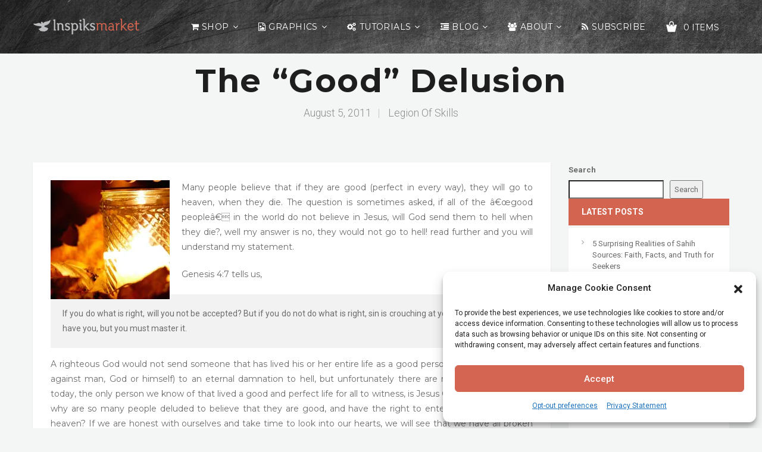

--- FILE ---
content_type: text/html; charset=UTF-8
request_url: https://www.inspiks.com/the-good-delusion/
body_size: 41554
content:
<!DOCTYPE html><html class="no-js" lang="en-US"><head><meta charset="UTF-8"><meta name="viewport" content="width=device-width"><link rel="icon" href="https://i0.wp.com/www.inspiks.com/wp-content/uploads/2015/08/cropped-Inspiks-market-icon-200x200.png?fit=32%2C32&#038;ssl=1" sizes="32x32" /><link rel="icon" href="https://i0.wp.com/www.inspiks.com/wp-content/uploads/2015/08/cropped-Inspiks-market-icon-200x200.png?fit=192%2C192&#038;ssl=1" sizes="192x192" /><link rel="apple-touch-icon" href="https://i0.wp.com/www.inspiks.com/wp-content/uploads/2015/08/cropped-Inspiks-market-icon-200x200.png?fit=180%2C180&#038;ssl=1" /><meta name="msapplication-TileImage" content="https://i0.wp.com/www.inspiks.com/wp-content/uploads/2015/08/cropped-Inspiks-market-icon-200x200.png?fit=270%2C270&#038;ssl=1" /><meta name='robots' content='index, follow, max-image-preview:large, max-snippet:-1, max-video-preview:-1' /> <!-- Jetpack Site Verification Tags --> <!-- Google tag (gtag.js) consent mode dataLayer added by Site Kit --> <script defer id="google_gtagjs-js-consent-mode-data-layer" src="[data-uri]"></script> <!-- End Google tag (gtag.js) consent mode dataLayer added by Site Kit --> <!-- This site is optimized with the Yoast SEO plugin v26.7 - https://yoast.com/wordpress/plugins/seo/ --><title>The &quot;Good&quot; Delusion</title><meta name="description" content="Many people believe that if they are good (perfect in every way), they will go to heaven, when they die The question is sometimes asked." /><link rel="canonical" href="https://www.inspiks.com/the-good-delusion/" /><meta property="og:locale" content="en_US" /><meta property="og:type" content="article" /><meta property="og:title" content="The &quot;Good&quot; Delusion" /><meta property="og:description" content="Many people believe that if they are good (perfect in every way), they will go to heaven, when they die The question is sometimes asked." /><meta property="og:url" content="https://www.inspiks.com/the-good-delusion/" /><meta property="og:site_name" content="Inspiks Market" /><meta property="article:publisher" content="https://www.facebook.com/inspiks" /><meta property="article:author" content="https://www.facebook.com/inspiks" /><meta property="article:published_time" content="2011-08-06T02:03:04+00:00" /><meta property="og:image" content="https://www.inspiks.com/wp-content/uploads/2010/01/good-delusion.jpg" /><meta name="author" content="Legion of Skills" /><meta name="twitter:card" content="summary_large_image" /><meta name="twitter:creator" content="@loswl" /><meta name="twitter:site" content="@inspiks" /><meta name="twitter:label1" content="Written by" /><meta name="twitter:data1" content="Legion of Skills" /><meta name="twitter:label2" content="Est. reading time" /><meta name="twitter:data2" content="3 minutes" /> <script type="application/ld+json" class="yoast-schema-graph">{"@context":"https://schema.org","@graph":[{"@type":"Article","@id":"https://www.inspiks.com/the-good-delusion/#article","isPartOf":{"@id":"https://www.inspiks.com/the-good-delusion/"},"author":{"name":"Legion of Skills","@id":"https://www.inspiks.com/#/schema/person/f85507f56c65a28d31b19d4976a26e73"},"headline":"The &#8220;Good&#8221; Delusion","datePublished":"2011-08-06T02:03:04+00:00","mainEntityOfPage":{"@id":"https://www.inspiks.com/the-good-delusion/"},"wordCount":545,"commentCount":9,"publisher":{"@id":"https://www.inspiks.com/#organization"},"image":{"@id":"https://www.inspiks.com/the-good-delusion/#primaryimage"},"thumbnailUrl":"https://www.inspiks.com/wp-content/uploads/2010/01/good-delusion.jpg","keywords":["delusion","filthy rags","Heaven","jesus christ"],"articleSection":["Insights","Inspiration"],"inLanguage":"en-US","potentialAction":[{"@type":"CommentAction","name":"Comment","target":["https://www.inspiks.com/the-good-delusion/#respond"]}]},{"@type":"WebPage","@id":"https://www.inspiks.com/the-good-delusion/","url":"https://www.inspiks.com/the-good-delusion/","name":"The \"Good\" Delusion","isPartOf":{"@id":"https://www.inspiks.com/#website"},"primaryImageOfPage":{"@id":"https://www.inspiks.com/the-good-delusion/#primaryimage"},"image":{"@id":"https://www.inspiks.com/the-good-delusion/#primaryimage"},"thumbnailUrl":"https://www.inspiks.com/wp-content/uploads/2010/01/good-delusion.jpg","datePublished":"2011-08-06T02:03:04+00:00","description":"Many people believe that if they are good (perfect in every way), they will go to heaven, when they die The question is sometimes asked.","breadcrumb":{"@id":"https://www.inspiks.com/the-good-delusion/#breadcrumb"},"inLanguage":"en-US","potentialAction":[{"@type":"ReadAction","target":["https://www.inspiks.com/the-good-delusion/"]}]},{"@type":"ImageObject","inLanguage":"en-US","@id":"https://www.inspiks.com/the-good-delusion/#primaryimage","url":"https://www.inspiks.com/wp-content/uploads/2010/01/good-delusion.jpg","contentUrl":"https://www.inspiks.com/wp-content/uploads/2010/01/good-delusion.jpg"},{"@type":"BreadcrumbList","@id":"https://www.inspiks.com/the-good-delusion/#breadcrumb","itemListElement":[{"@type":"ListItem","position":1,"name":"Home","item":"https://www.inspiks.com/"},{"@type":"ListItem","position":2,"name":"Inspiks Market Blog","item":"https://www.inspiks.com/inspiks-market-blog/"},{"@type":"ListItem","position":3,"name":"The &#8220;Good&#8221; Delusion"}]},{"@type":"WebSite","@id":"https://www.inspiks.com/#website","url":"https://www.inspiks.com/","name":"Inspiks Market","description":"Church Print Templates and Inspirational Blog","publisher":{"@id":"https://www.inspiks.com/#organization"},"potentialAction":[{"@type":"SearchAction","target":{"@type":"EntryPoint","urlTemplate":"https://www.inspiks.com/?s={search_term_string}"},"query-input":{"@type":"PropertyValueSpecification","valueRequired":true,"valueName":"search_term_string"}}],"inLanguage":"en-US"},{"@type":"Organization","@id":"https://www.inspiks.com/#organization","name":"INSPIKS Market","url":"https://www.inspiks.com/","logo":{"@type":"ImageObject","inLanguage":"en-US","@id":"https://www.inspiks.com/#/schema/logo/image/","url":"https://www.inspiks.com/wp-content/uploads/2015/06/Inspiks-market-icon-round.png","contentUrl":"https://www.inspiks.com/wp-content/uploads/2015/06/Inspiks-market-icon-round.png","width":50,"height":50,"caption":"INSPIKS Market"},"image":{"@id":"https://www.inspiks.com/#/schema/logo/image/"},"sameAs":["https://www.facebook.com/inspiks","https://x.com/inspiks"]},{"@type":"Person","@id":"https://www.inspiks.com/#/schema/person/f85507f56c65a28d31b19d4976a26e73","name":"Legion of Skills","image":{"@type":"ImageObject","inLanguage":"en-US","@id":"https://www.inspiks.com/#/schema/person/image/","url":"https://secure.gravatar.com/avatar/fc3e2889853f7f31e5894040ebe25861300179cdb58feb861a8dad937a949dec?s=96&d=wp_user_avatar&r=g","contentUrl":"https://secure.gravatar.com/avatar/fc3e2889853f7f31e5894040ebe25861300179cdb58feb861a8dad937a949dec?s=96&d=wp_user_avatar&r=g","caption":"Legion of Skills"},"description":"I am a graphic designer with over 15 years experience. I love design and take great pride in producing quality artwork,. I specialize in producing high quality print designs. Follow me on Graphic River, Flickr, Facebook, Twitter or my personal site at Creative Designs.","sameAs":["https://1.envato.market/nL4KZo","https://www.facebook.com/inspiks","https://x.com/loswl"],"url":"https://www.inspiks.com/author/loswl/"}]}</script> <!-- / Yoast SEO plugin. --><link rel='dns-prefetch' href='//static.esvmedia.org' /><link rel='dns-prefetch' href='//www.googletagmanager.com' /><link rel='dns-prefetch' href='//stats.wp.com' /><link rel='dns-prefetch' href='//fonts.googleapis.com' /><link rel='dns-prefetch' href='//v0.wordpress.com' /><link rel='dns-prefetch' href='//jetpack.wordpress.com' /><link rel='dns-prefetch' href='//s0.wp.com' /><link rel='dns-prefetch' href='//public-api.wordpress.com' /><link rel='dns-prefetch' href='//0.gravatar.com' /><link rel='dns-prefetch' href='//1.gravatar.com' /><link rel='dns-prefetch' href='//2.gravatar.com' /><link rel='dns-prefetch' href='//pagead2.googlesyndication.com' /><link rel='dns-prefetch' href='//fundingchoicesmessages.google.com' /><link rel='preconnect' href='//c0.wp.com' /><link rel='preconnect' href='//i0.wp.com' /><style id='wp-img-auto-sizes-contain-inline-css' type='text/css'>img:is([sizes=auto i],[sizes^="auto," i]){contain-intrinsic-size:3000px 1500px}</style><link rel='stylesheet' id='creativ_shortcodes-css' href='https://www.inspiks.com/wp-content/cache/autoptimize/css/autoptimize_single_55041fc6775c4ed00b48df47a0c277cb.css?ver=6.9' type='text/css' media='all' /><link rel='stylesheet' id='creativ_shortcodes_fontawesome-css' href='https://www.inspiks.com/wp-content/plugins/creativ-shortcodes//fonts/fontawesome/css/font-awesome.min.css?ver=6.9' type='text/css' media='all' /><link rel='stylesheet' id='creativ_shortcodes_fontello-css' href='https://www.inspiks.com/wp-content/cache/autoptimize/css/autoptimize_single_029dd5b00991015ceeb07ec03c960ebd.css?ver=6.9' type='text/css' media='all' /><link rel='stylesheet' id='jetpack_related-posts-css' href='https://www.inspiks.com/wp-content/cache/autoptimize/css/autoptimize_single_1aad49255938b135ec4f8b3ce93990bf.css?ver=20240116' type='text/css' media='all' /><style id='wp-block-library-inline-css' type='text/css'>:root{--wp-block-synced-color:#7a00df;--wp-block-synced-color--rgb:122,0,223;--wp-bound-block-color:var(--wp-block-synced-color);--wp-editor-canvas-background:#ddd;--wp-admin-theme-color:#007cba;--wp-admin-theme-color--rgb:0,124,186;--wp-admin-theme-color-darker-10:#006ba1;--wp-admin-theme-color-darker-10--rgb:0,107,160.5;--wp-admin-theme-color-darker-20:#005a87;--wp-admin-theme-color-darker-20--rgb:0,90,135;--wp-admin-border-width-focus:2px}@media (min-resolution:192dpi){:root{--wp-admin-border-width-focus:1.5px}}.wp-element-button{cursor:pointer}:root .has-very-light-gray-background-color{background-color:#eee}:root .has-very-dark-gray-background-color{background-color:#313131}:root .has-very-light-gray-color{color:#eee}:root .has-very-dark-gray-color{color:#313131}:root .has-vivid-green-cyan-to-vivid-cyan-blue-gradient-background{background:linear-gradient(135deg,#00d084,#0693e3)}:root .has-purple-crush-gradient-background{background:linear-gradient(135deg,#34e2e4,#4721fb 50%,#ab1dfe)}:root .has-hazy-dawn-gradient-background{background:linear-gradient(135deg,#faaca8,#dad0ec)}:root .has-subdued-olive-gradient-background{background:linear-gradient(135deg,#fafae1,#67a671)}:root .has-atomic-cream-gradient-background{background:linear-gradient(135deg,#fdd79a,#004a59)}:root .has-nightshade-gradient-background{background:linear-gradient(135deg,#330968,#31cdcf)}:root .has-midnight-gradient-background{background:linear-gradient(135deg,#020381,#2874fc)}:root{--wp--preset--font-size--normal:16px;--wp--preset--font-size--huge:42px}.has-regular-font-size{font-size:1em}.has-larger-font-size{font-size:2.625em}.has-normal-font-size{font-size:var(--wp--preset--font-size--normal)}.has-huge-font-size{font-size:var(--wp--preset--font-size--huge)}.has-text-align-center{text-align:center}.has-text-align-left{text-align:left}.has-text-align-right{text-align:right}.has-fit-text{white-space:nowrap!important}#end-resizable-editor-section{display:none}.aligncenter{clear:both}.items-justified-left{justify-content:flex-start}.items-justified-center{justify-content:center}.items-justified-right{justify-content:flex-end}.items-justified-space-between{justify-content:space-between}.screen-reader-text{border:0;clip-path:inset(50%);height:1px;margin:-1px;overflow:hidden;padding:0;position:absolute;width:1px;word-wrap:normal!important}.screen-reader-text:focus{background-color:#ddd;clip-path:none;color:#444;display:block;font-size:1em;height:auto;left:5px;line-height:normal;padding:15px 23px 14px;text-decoration:none;top:5px;width:auto;z-index:100000}html :where(.has-border-color){border-style:solid}html :where([style*=border-top-color]){border-top-style:solid}html :where([style*=border-right-color]){border-right-style:solid}html :where([style*=border-bottom-color]){border-bottom-style:solid}html :where([style*=border-left-color]){border-left-style:solid}html :where([style*=border-width]){border-style:solid}html :where([style*=border-top-width]){border-top-style:solid}html :where([style*=border-right-width]){border-right-style:solid}html :where([style*=border-bottom-width]){border-bottom-style:solid}html :where([style*=border-left-width]){border-left-style:solid}html :where(img[class*=wp-image-]){height:auto;max-width:100%}:where(figure){margin:0 0 1em}html :where(.is-position-sticky){--wp-admin--admin-bar--position-offset:var(--wp-admin--admin-bar--height,0px)}@media screen and (max-width:600px){html :where(.is-position-sticky){--wp-admin--admin-bar--position-offset:0px}}</style><style id='wp-block-categories-inline-css' type='text/css'>.wp-block-categories{box-sizing:border-box}.wp-block-categories.alignleft{margin-right:2em}.wp-block-categories.alignright{margin-left:2em}.wp-block-categories.wp-block-categories-dropdown.aligncenter{text-align:center}.wp-block-categories .wp-block-categories__label{display:block;width:100%}</style><style id='wp-block-latest-posts-inline-css' type='text/css'>.wp-block-latest-posts{box-sizing:border-box}.wp-block-latest-posts.alignleft{margin-right:2em}.wp-block-latest-posts.alignright{margin-left:2em}.wp-block-latest-posts.wp-block-latest-posts__list{list-style:none}.wp-block-latest-posts.wp-block-latest-posts__list li{clear:both;overflow-wrap:break-word}.wp-block-latest-posts.is-grid{display:flex;flex-wrap:wrap}.wp-block-latest-posts.is-grid li{margin:0 1.25em 1.25em 0;width:100%}@media (min-width:600px){.wp-block-latest-posts.columns-2 li{width:calc(50% - .625em)}.wp-block-latest-posts.columns-2 li:nth-child(2n){margin-right:0}.wp-block-latest-posts.columns-3 li{width:calc(33.33333% - .83333em)}.wp-block-latest-posts.columns-3 li:nth-child(3n){margin-right:0}.wp-block-latest-posts.columns-4 li{width:calc(25% - .9375em)}.wp-block-latest-posts.columns-4 li:nth-child(4n){margin-right:0}.wp-block-latest-posts.columns-5 li{width:calc(20% - 1em)}.wp-block-latest-posts.columns-5 li:nth-child(5n){margin-right:0}.wp-block-latest-posts.columns-6 li{width:calc(16.66667% - 1.04167em)}.wp-block-latest-posts.columns-6 li:nth-child(6n){margin-right:0}}:root :where(.wp-block-latest-posts.is-grid){padding:0}:root :where(.wp-block-latest-posts.wp-block-latest-posts__list){padding-left:0}.wp-block-latest-posts__post-author,.wp-block-latest-posts__post-date{display:block;font-size:.8125em}.wp-block-latest-posts__post-excerpt,.wp-block-latest-posts__post-full-content{margin-bottom:1em;margin-top:.5em}.wp-block-latest-posts__featured-image a{display:inline-block}.wp-block-latest-posts__featured-image img{height:auto;max-width:100%;width:auto}.wp-block-latest-posts__featured-image.alignleft{float:left;margin-right:1em}.wp-block-latest-posts__featured-image.alignright{float:right;margin-left:1em}.wp-block-latest-posts__featured-image.aligncenter{margin-bottom:1em;text-align:center}</style><style id='wp-block-search-inline-css' type='text/css'>.wp-block-search__button{margin-left:10px;word-break:normal}.wp-block-search__button.has-icon{line-height:0}.wp-block-search__button svg{height:1.25em;min-height:24px;min-width:24px;width:1.25em;fill:currentColor;vertical-align:text-bottom}:where(.wp-block-search__button){border:1px solid #ccc;padding:6px 10px}.wp-block-search__inside-wrapper{display:flex;flex:auto;flex-wrap:nowrap;max-width:100%}.wp-block-search__label{width:100%}.wp-block-search.wp-block-search__button-only .wp-block-search__button{box-sizing:border-box;display:flex;flex-shrink:0;justify-content:center;margin-left:0;max-width:100%}.wp-block-search.wp-block-search__button-only .wp-block-search__inside-wrapper{min-width:0!important;transition-property:width}.wp-block-search.wp-block-search__button-only .wp-block-search__input{flex-basis:100%;transition-duration:.3s}.wp-block-search.wp-block-search__button-only.wp-block-search__searchfield-hidden,.wp-block-search.wp-block-search__button-only.wp-block-search__searchfield-hidden .wp-block-search__inside-wrapper{overflow:hidden}.wp-block-search.wp-block-search__button-only.wp-block-search__searchfield-hidden .wp-block-search__input{border-left-width:0!important;border-right-width:0!important;flex-basis:0;flex-grow:0;margin:0;min-width:0!important;padding-left:0!important;padding-right:0!important;width:0!important}:where(.wp-block-search__input){appearance:none;border:1px solid #949494;flex-grow:1;font-family:inherit;font-size:inherit;font-style:inherit;font-weight:inherit;letter-spacing:inherit;line-height:inherit;margin-left:0;margin-right:0;min-width:3rem;padding:8px;text-decoration:unset!important;text-transform:inherit}:where(.wp-block-search__button-inside .wp-block-search__inside-wrapper){background-color:#fff;border:1px solid #949494;box-sizing:border-box;padding:4px}:where(.wp-block-search__button-inside .wp-block-search__inside-wrapper) .wp-block-search__input{border:none;border-radius:0;padding:0 4px}:where(.wp-block-search__button-inside .wp-block-search__inside-wrapper) .wp-block-search__input:focus{outline:none}:where(.wp-block-search__button-inside .wp-block-search__inside-wrapper) :where(.wp-block-search__button){padding:4px 8px}.wp-block-search.aligncenter .wp-block-search__inside-wrapper{margin:auto}.wp-block[data-align=right] .wp-block-search.wp-block-search__button-only .wp-block-search__inside-wrapper{float:right}</style><style id='global-styles-inline-css' type='text/css'>:root{--wp--preset--aspect-ratio--square:1;--wp--preset--aspect-ratio--4-3:4/3;--wp--preset--aspect-ratio--3-4:3/4;--wp--preset--aspect-ratio--3-2:3/2;--wp--preset--aspect-ratio--2-3:2/3;--wp--preset--aspect-ratio--16-9:16/9;--wp--preset--aspect-ratio--9-16:9/16;--wp--preset--color--black:#000;--wp--preset--color--cyan-bluish-gray:#abb8c3;--wp--preset--color--white:#fff;--wp--preset--color--pale-pink:#f78da7;--wp--preset--color--vivid-red:#cf2e2e;--wp--preset--color--luminous-vivid-orange:#ff6900;--wp--preset--color--luminous-vivid-amber:#fcb900;--wp--preset--color--light-green-cyan:#7bdcb5;--wp--preset--color--vivid-green-cyan:#00d084;--wp--preset--color--pale-cyan-blue:#8ed1fc;--wp--preset--color--vivid-cyan-blue:#0693e3;--wp--preset--color--vivid-purple:#9b51e0;--wp--preset--gradient--vivid-cyan-blue-to-vivid-purple:linear-gradient(135deg,#0693e3 0%,#9b51e0 100%);--wp--preset--gradient--light-green-cyan-to-vivid-green-cyan:linear-gradient(135deg,#7adcb4 0%,#00d082 100%);--wp--preset--gradient--luminous-vivid-amber-to-luminous-vivid-orange:linear-gradient(135deg,#fcb900 0%,#ff6900 100%);--wp--preset--gradient--luminous-vivid-orange-to-vivid-red:linear-gradient(135deg,#ff6900 0%,#cf2e2e 100%);--wp--preset--gradient--very-light-gray-to-cyan-bluish-gray:linear-gradient(135deg,#eee 0%,#a9b8c3 100%);--wp--preset--gradient--cool-to-warm-spectrum:linear-gradient(135deg,#4aeadc 0%,#9778d1 20%,#cf2aba 40%,#ee2c82 60%,#fb6962 80%,#fef84c 100%);--wp--preset--gradient--blush-light-purple:linear-gradient(135deg,#ffceec 0%,#9896f0 100%);--wp--preset--gradient--blush-bordeaux:linear-gradient(135deg,#fecda5 0%,#fe2d2d 50%,#6b003e 100%);--wp--preset--gradient--luminous-dusk:linear-gradient(135deg,#ffcb70 0%,#c751c0 50%,#4158d0 100%);--wp--preset--gradient--pale-ocean:linear-gradient(135deg,#fff5cb 0%,#b6e3d4 50%,#33a7b5 100%);--wp--preset--gradient--electric-grass:linear-gradient(135deg,#caf880 0%,#71ce7e 100%);--wp--preset--gradient--midnight:linear-gradient(135deg,#020381 0%,#2874fc 100%);--wp--preset--font-size--small:13px;--wp--preset--font-size--medium:20px;--wp--preset--font-size--large:36px;--wp--preset--font-size--x-large:42px;--wp--preset--spacing--20:.44rem;--wp--preset--spacing--30:.67rem;--wp--preset--spacing--40:1rem;--wp--preset--spacing--50:1.5rem;--wp--preset--spacing--60:2.25rem;--wp--preset--spacing--70:3.38rem;--wp--preset--spacing--80:5.06rem;--wp--preset--shadow--natural:6px 6px 9px rgba(0,0,0,.2);--wp--preset--shadow--deep:12px 12px 50px rgba(0,0,0,.4);--wp--preset--shadow--sharp:6px 6px 0px rgba(0,0,0,.2);--wp--preset--shadow--outlined:6px 6px 0px -3px #fff,6px 6px #000;--wp--preset--shadow--crisp:6px 6px 0px #000}:where(.is-layout-flex){gap:.5em}:where(.is-layout-grid){gap:.5em}body .is-layout-flex{display:flex}.is-layout-flex{flex-wrap:wrap;align-items:center}.is-layout-flex>:is(*,div){margin:0}body .is-layout-grid{display:grid}.is-layout-grid>:is(*,div){margin:0}:where(.wp-block-columns.is-layout-flex){gap:2em}:where(.wp-block-columns.is-layout-grid){gap:2em}:where(.wp-block-post-template.is-layout-flex){gap:1.25em}:where(.wp-block-post-template.is-layout-grid){gap:1.25em}.has-black-color{color:var(--wp--preset--color--black) !important}.has-cyan-bluish-gray-color{color:var(--wp--preset--color--cyan-bluish-gray) !important}.has-white-color{color:var(--wp--preset--color--white) !important}.has-pale-pink-color{color:var(--wp--preset--color--pale-pink) !important}.has-vivid-red-color{color:var(--wp--preset--color--vivid-red) !important}.has-luminous-vivid-orange-color{color:var(--wp--preset--color--luminous-vivid-orange) !important}.has-luminous-vivid-amber-color{color:var(--wp--preset--color--luminous-vivid-amber) !important}.has-light-green-cyan-color{color:var(--wp--preset--color--light-green-cyan) !important}.has-vivid-green-cyan-color{color:var(--wp--preset--color--vivid-green-cyan) !important}.has-pale-cyan-blue-color{color:var(--wp--preset--color--pale-cyan-blue) !important}.has-vivid-cyan-blue-color{color:var(--wp--preset--color--vivid-cyan-blue) !important}.has-vivid-purple-color{color:var(--wp--preset--color--vivid-purple) !important}.has-black-background-color{background-color:var(--wp--preset--color--black) !important}.has-cyan-bluish-gray-background-color{background-color:var(--wp--preset--color--cyan-bluish-gray) !important}.has-white-background-color{background-color:var(--wp--preset--color--white) !important}.has-pale-pink-background-color{background-color:var(--wp--preset--color--pale-pink) !important}.has-vivid-red-background-color{background-color:var(--wp--preset--color--vivid-red) !important}.has-luminous-vivid-orange-background-color{background-color:var(--wp--preset--color--luminous-vivid-orange) !important}.has-luminous-vivid-amber-background-color{background-color:var(--wp--preset--color--luminous-vivid-amber) !important}.has-light-green-cyan-background-color{background-color:var(--wp--preset--color--light-green-cyan) !important}.has-vivid-green-cyan-background-color{background-color:var(--wp--preset--color--vivid-green-cyan) !important}.has-pale-cyan-blue-background-color{background-color:var(--wp--preset--color--pale-cyan-blue) !important}.has-vivid-cyan-blue-background-color{background-color:var(--wp--preset--color--vivid-cyan-blue) !important}.has-vivid-purple-background-color{background-color:var(--wp--preset--color--vivid-purple) !important}.has-black-border-color{border-color:var(--wp--preset--color--black) !important}.has-cyan-bluish-gray-border-color{border-color:var(--wp--preset--color--cyan-bluish-gray) !important}.has-white-border-color{border-color:var(--wp--preset--color--white) !important}.has-pale-pink-border-color{border-color:var(--wp--preset--color--pale-pink) !important}.has-vivid-red-border-color{border-color:var(--wp--preset--color--vivid-red) !important}.has-luminous-vivid-orange-border-color{border-color:var(--wp--preset--color--luminous-vivid-orange) !important}.has-luminous-vivid-amber-border-color{border-color:var(--wp--preset--color--luminous-vivid-amber) !important}.has-light-green-cyan-border-color{border-color:var(--wp--preset--color--light-green-cyan) !important}.has-vivid-green-cyan-border-color{border-color:var(--wp--preset--color--vivid-green-cyan) !important}.has-pale-cyan-blue-border-color{border-color:var(--wp--preset--color--pale-cyan-blue) !important}.has-vivid-cyan-blue-border-color{border-color:var(--wp--preset--color--vivid-cyan-blue) !important}.has-vivid-purple-border-color{border-color:var(--wp--preset--color--vivid-purple) !important}.has-vivid-cyan-blue-to-vivid-purple-gradient-background{background:var(--wp--preset--gradient--vivid-cyan-blue-to-vivid-purple) !important}.has-light-green-cyan-to-vivid-green-cyan-gradient-background{background:var(--wp--preset--gradient--light-green-cyan-to-vivid-green-cyan) !important}.has-luminous-vivid-amber-to-luminous-vivid-orange-gradient-background{background:var(--wp--preset--gradient--luminous-vivid-amber-to-luminous-vivid-orange) !important}.has-luminous-vivid-orange-to-vivid-red-gradient-background{background:var(--wp--preset--gradient--luminous-vivid-orange-to-vivid-red) !important}.has-very-light-gray-to-cyan-bluish-gray-gradient-background{background:var(--wp--preset--gradient--very-light-gray-to-cyan-bluish-gray) !important}.has-cool-to-warm-spectrum-gradient-background{background:var(--wp--preset--gradient--cool-to-warm-spectrum) !important}.has-blush-light-purple-gradient-background{background:var(--wp--preset--gradient--blush-light-purple) !important}.has-blush-bordeaux-gradient-background{background:var(--wp--preset--gradient--blush-bordeaux) !important}.has-luminous-dusk-gradient-background{background:var(--wp--preset--gradient--luminous-dusk) !important}.has-pale-ocean-gradient-background{background:var(--wp--preset--gradient--pale-ocean) !important}.has-electric-grass-gradient-background{background:var(--wp--preset--gradient--electric-grass) !important}.has-midnight-gradient-background{background:var(--wp--preset--gradient--midnight) !important}.has-small-font-size{font-size:var(--wp--preset--font-size--small) !important}.has-medium-font-size{font-size:var(--wp--preset--font-size--medium) !important}.has-large-font-size{font-size:var(--wp--preset--font-size--large) !important}.has-x-large-font-size{font-size:var(--wp--preset--font-size--x-large) !important}</style><style id='classic-theme-styles-inline-css' type='text/css'>/*! This file is auto-generated */
.wp-block-button__link{color:#fff;background-color:#32373c;border-radius:9999px;box-shadow:none;text-decoration:none;padding:calc(.667em + 2px) calc(1.333em + 2px);font-size:1.125em}.wp-block-file__button{background:#32373c;color:#fff;text-decoration:none}</style><link rel='stylesheet' id='edd-blocks-css' href='https://www.inspiks.com/wp-content/cache/autoptimize/css/autoptimize_single_dcaa4b05cd9dcb48e2d1c6e92b120963.css?ver=3.6.4' type='text/css' media='all' /><link rel='stylesheet' id='contact-form-7-css' href='https://www.inspiks.com/wp-content/cache/autoptimize/css/autoptimize_single_64ac31699f5326cb3c76122498b76f66.css?ver=6.1.4' type='text/css' media='all' /><link rel='stylesheet' id='foobox-free-min-css' href='https://www.inspiks.com/wp-content/plugins/foobox-image-lightbox/free/css/foobox.free.min.css?ver=2.7.35' type='text/css' media='all' /><link rel='stylesheet' id='smw-render-css' href='https://www.inspiks.com/wp-content/plugins/smart-market-widgets/css/render.min.css?ver=5.1' type='text/css' media='all' /><link rel='stylesheet' id='edd-styles-css' href='https://www.inspiks.com/wp-content/cache/autoptimize/css/autoptimize_single_7197d0edcf6804e62bdf43fc29974dfd.css?ver=3.6.4' type='text/css' media='all' /><link rel='stylesheet' id='cmplz-general-css' href='https://www.inspiks.com/wp-content/plugins/complianz-gdpr/assets/css/cookieblocker.min.css?ver=1765985825' type='text/css' media='all' /><link rel='stylesheet' id='normalize-css' href='https://www.inspiks.com/wp-content/themes/olam/css/normalize.min.css?ver=3.0.2' type='text/css' media='all' /><link rel='stylesheet' id='olam-bootstrap-css' href='https://www.inspiks.com/wp-content/cache/autoptimize/css/autoptimize_single_19bd06044abbd9ad4f45dc3c7978bd20.css?ver=1.0' type='text/css' media='all' /><link rel='stylesheet' id='olam-style-css' href='https://www.inspiks.com/wp-content/cache/autoptimize/css/autoptimize_single_69cb30178c2ced252de3e870ae164989.css?ver=1.0' type='text/css' media='all' /><link rel='stylesheet' id='owl-carousel-css' href='https://www.inspiks.com/wp-content/cache/autoptimize/css/autoptimize_single_9edf2c43fd7e06094e19ed83d4dccc92.css?ver=2.0' type='text/css' media='all' /><link rel='stylesheet' id='olam-color-css' href='https://www.inspiks.com/wp-content/themes/olam/css/color.css.php?ver=1.0' type='text/css' media='all' /><style id='olam-color-inline-css' type='text/css'>body{font-family:Roboto,Arial,Helvetica;color:#6b6b6b;font-size:14px}</style><link rel='stylesheet' id='olam-google-fonts-css' href='https://fonts.googleapis.com/css?family=Roboto%3A100%2C300%2C400%2C500%2C700%7CMontserrat%3A400%2C700&#038;ver=6.9' type='text/css' media='all' /><link rel='stylesheet' id='theme-style-css' href='https://www.inspiks.com/wp-content/cache/autoptimize/css/autoptimize_single_3bb2c6978194c409179e16cb01fa05d3.css?ver=6.9' type='text/css' media='all' /><link rel='stylesheet' id='font-awesome-css' href='https://www.inspiks.com/wp-content/themes/olam/css/font-awesome/css/font-awesome.min.css?ver=4.7.0' type='text/css' media='all' /><link rel='stylesheet' id='qtip-css' href='https://www.inspiks.com/wp-content/plugins/unyson/framework/static/libs/qtip/css/jquery.qtip.min.css?ver=2.7.31' type='text/css' media='all' /><link rel='stylesheet' id='fw-extension-feedback-stars-styles-css' href='https://www.inspiks.com/wp-content/cache/autoptimize/css/autoptimize_single_0c8758359eefcb572de125c688475bfb.css?ver=1.0.0' type='text/css' media='all' /><link rel='stylesheet' id='fw-ext-builder-frontend-grid-css' href='https://www.inspiks.com/wp-content/cache/autoptimize/css/autoptimize_single_fc0315eb50a641bf13400343e67a2077.css?ver=1.2.12' type='text/css' media='all' /><link rel='stylesheet' id='fw-ext-forms-default-styles-css' href='https://www.inspiks.com/wp-content/cache/autoptimize/css/autoptimize_single_60ae98a80cc9c6ff40be5e4a252761ec.css?ver=2.7.31' type='text/css' media='all' /> <script type="text/javascript" src="https://www.inspiks.com/wp-includes/js/jquery/jquery.min.js?ver=3.7.1" id="jquery-core-js"></script> <script defer type="text/javascript" src="https://www.inspiks.com/wp-includes/js/jquery/jquery-migrate.min.js?ver=3.4.1" id="jquery-migrate-js"></script> <script defer id="jquery-js-after" src="[data-uri]"></script> <script defer type="text/javascript" src="https://www.inspiks.com/wp-content/cache/autoptimize/js/autoptimize_single_1a06fd893d84da1456cd4c3f008b82d9.js?ver=6.9" id="creativ_shortcodes_js-js"></script> <script defer id="olam-register-login-js-extra" src="[data-uri]"></script> <script defer type="text/javascript" src="https://www.inspiks.com/wp-content/cache/autoptimize/js/autoptimize_single_e970522bd7a9ee1dbe53c49617083c15.js?ver=6.9" id="olam-register-login-js"></script> <script defer id="jetpack_related-posts-js-extra" src="[data-uri]"></script> <script defer type="text/javascript" src="https://www.inspiks.com/wp-content/plugins/jetpack/_inc/build/related-posts/related-posts.min.js?ver=20240116" id="jetpack_related-posts-js"></script> <script defer type="text/javascript" src="https://www.inspiks.com/wp-content/themes/olam/js/vendor/modernizr-2.8.3-respond-1.4.2.min.js?ver=2.8.3" id="modernizr-js"></script> <script defer type="text/javascript" src="https://www.inspiks.com/wp-content/plugins/unyson/framework/static/libs/qtip/jquery.qtip.min.js?ver=2.7.31" id="qtip-js"></script> <script defer type="text/javascript" src="https://www.inspiks.com/wp-content/cache/autoptimize/js/autoptimize_single_d9b48618aa4f5c92fce7e931a2f378d1.js?ver=1.0.0" id="fw-extension-feedback-stars-scripts-js"></script> <script defer id="foobox-free-min-js-before" src="[data-uri]"></script> <script defer type="text/javascript" src="https://www.inspiks.com/wp-content/plugins/foobox-image-lightbox/free/js/foobox.free.min.js?ver=2.7.35" id="foobox-free-min-js"></script> <!-- Google tag (gtag.js) snippet added by Site Kit --> <!-- Google Analytics snippet added by Site Kit --> <script defer type="text/javascript" src="https://www.googletagmanager.com/gtag/js?id=GT-PBCDG93" id="google_gtagjs-js"></script> <script defer id="google_gtagjs-js-after" src="[data-uri]"></script> <meta name="generator" content="Site Kit by Google 1.170.0" /><script defer src="[data-uri]"></script> <style>img#wpstats{display:none}</style><meta name="generator" content="Easy Digital Downloads v3.6.4" /><style>.cmplz-hidden{display:none !important}</style> <script defer src="[data-uri]"></script> <script defer src="[data-uri]"></script> <!-- Google AdSense meta tags added by Site Kit --><meta name="google-adsense-platform-account" content="ca-host-pub-2644536267352236"><meta name="google-adsense-platform-domain" content="sitekit.withgoogle.com"> <!-- End Google AdSense meta tags added by Site Kit --> <!-- Google AdSense snippet added by Site Kit --> <script type="text/javascript" async="async" src="https://pagead2.googlesyndication.com/pagead/js/adsbygoogle.js?client=ca-pub-8628132946574504&amp;host=ca-host-pub-2644536267352236" crossorigin="anonymous"></script> <!-- End Google AdSense snippet added by Site Kit --> <!-- Google AdSense Ad Blocking Recovery snippet added by Site Kit --> <script defer src="https://fundingchoicesmessages.google.com/i/pub-8628132946574504?ers=1"></script><script defer src="[data-uri]"></script> <!-- End Google AdSense Ad Blocking Recovery snippet added by Site Kit --> <!-- Google AdSense Ad Blocking Recovery Error Protection snippet added by Site Kit --> <script defer src="[data-uri]"></script> <!-- End Google AdSense Ad Blocking Recovery Error Protection snippet added by Site Kit --><link rel="icon" href="https://i0.wp.com/www.inspiks.com/wp-content/uploads/2015/08/cropped-Inspiks-market-icon-200x200.png?fit=32%2C32&#038;ssl=1" sizes="32x32" /><link rel="icon" href="https://i0.wp.com/www.inspiks.com/wp-content/uploads/2015/08/cropped-Inspiks-market-icon-200x200.png?fit=192%2C192&#038;ssl=1" sizes="192x192" /><link rel="apple-touch-icon" href="https://i0.wp.com/www.inspiks.com/wp-content/uploads/2015/08/cropped-Inspiks-market-icon-200x200.png?fit=180%2C180&#038;ssl=1" /><meta name="msapplication-TileImage" content="https://i0.wp.com/www.inspiks.com/wp-content/uploads/2015/08/cropped-Inspiks-market-icon-200x200.png?fit=270%2C270&#038;ssl=1" /></head><body data-cmplz=1 class="wp-singular post-template-default single single-post postid-12 single-format-standard wp-theme-olam edd-js-none"><style>.edd-js-none .edd-has-js,.edd-js .edd-no-js,body.edd-js input.edd-no-js{display:none}</style> <script defer src="[data-uri]"></script> <div class="wrapper"><div class="middle-area"><div class="header-wrapper header-bg "> <!-- Header --><header id="header" class="header navbar-fixed-top"><div class="container"><div><div class="header-section"><div class="header-wrap"><div class="header-col col-logo"><div class="logo"> <a href="https://www.inspiks.com" data-wpel-link="internal"> <img class="site-logo" src="https://www.inspiks.com/wp-content/uploads/2023/05/Olam-Inspiks-Theme-Logo.png"  alt="Inspiks Market"> </a></div></div><div class="header-col col-nav"><nav id="nav"><div class="menu-primary-container"><ul id="menu-primary" class="menu"><li id="menu-item-36573" class="menu-item menu-item-type-post_type menu-item-object-page menu-item-has-children menu-item-has-icon menu-item-36573"><a href="https://www.inspiks.com/creative_church_marketplace/creative-church-templates/" class="fa fa-shopping-cart" data-wpel-link="internal">Shop</a><ul class="sub-menu sub-menu-has-icons"><li id="menu-item-37704" class="menu-item menu-item-type-post_type menu-item-object-page menu-item-has-icon menu-item-37704"><a href="https://www.inspiks.com/checkout/purchase-history/" class="fa fa-list-alt" data-wpel-link="internal">Purchase History</a></li><li id="menu-item-38007" class="menu-item menu-item-type-post_type menu-item-object-page menu-item-has-icon menu-item-38007"><a href="https://www.inspiks.com/featured/" class="fa fa-star" data-wpel-link="internal">Featured</a></li><li id="menu-item-37105" class="menu-item menu-item-type-taxonomy menu-item-object-download_category menu-item-has-icon menu-item-37105"><a href="https://www.inspiks.com/downloads/category/freebies/" class="fa fa-cloud-download" data-wpel-link="internal">Freebies</a></li><li id="menu-item-37065" class="menu-item menu-item-type-taxonomy menu-item-object-download_category menu-item-has-children menu-item-37065"><a href="https://www.inspiks.com/downloads/category/graphics-2/" data-wpel-link="internal">Graphics</a><ul class="sub-menu"><li id="menu-item-37066" class="menu-item menu-item-type-taxonomy menu-item-object-download_category menu-item-37066"><a href="https://www.inspiks.com/downloads/category/graphics-2/add-on/" data-wpel-link="internal">Add-on</a></li><li id="menu-item-37067" class="menu-item menu-item-type-taxonomy menu-item-object-download_category menu-item-37067"><a href="https://www.inspiks.com/downloads/category/graphics-2/backgrounds/" data-wpel-link="internal">Backgrounds</a></li><li id="menu-item-37068" class="menu-item menu-item-type-taxonomy menu-item-object-download_category menu-item-37068"><a href="https://www.inspiks.com/downloads/category/graphics-2/countdowns/" data-wpel-link="internal">Countdowns</a></li><li id="menu-item-37069" class="menu-item menu-item-type-taxonomy menu-item-object-download_category menu-item-37069"><a href="https://www.inspiks.com/downloads/category/graphics-2/illustrations/" data-wpel-link="internal">Illustrations</a></li><li id="menu-item-37070" class="menu-item menu-item-type-taxonomy menu-item-object-download_category menu-item-37070"><a href="https://www.inspiks.com/downloads/category/graphics-2/mock-ups-graphics-2/" data-wpel-link="internal">Mock-ups</a></li><li id="menu-item-37071" class="menu-item menu-item-type-taxonomy menu-item-object-download_category menu-item-37071"><a href="https://www.inspiks.com/downloads/category/graphics-2/motion-graphics/" data-wpel-link="internal">Motion Graphics</a></li><li id="menu-item-37077" class="menu-item menu-item-type-taxonomy menu-item-object-download_category menu-item-37077"><a href="https://www.inspiks.com/downloads/category/motion-loops/" data-wpel-link="internal">Motion Loops</a></li><li id="menu-item-37072" class="menu-item menu-item-type-taxonomy menu-item-object-download_category menu-item-37072"><a href="https://www.inspiks.com/downloads/category/graphics-2/photo-templates/" data-wpel-link="internal">Photo Templates</a></li><li id="menu-item-37073" class="menu-item menu-item-type-taxonomy menu-item-object-download_category menu-item-37073"><a href="https://www.inspiks.com/downloads/category/graphics-2/slides-graphics-2/" data-wpel-link="internal">Slides</a></li><li id="menu-item-37108" class="menu-item menu-item-type-taxonomy menu-item-object-download_category menu-item-37108"><a href="https://www.inspiks.com/downloads/category/graphics-2/social-graphics/" data-wpel-link="internal">Social Graphics</a></li><li id="menu-item-37074" class="menu-item menu-item-type-taxonomy menu-item-object-download_category menu-item-37074"><a href="https://www.inspiks.com/downloads/category/graphics-2/textures/" data-wpel-link="internal">Textures</a></li><li id="menu-item-37075" class="menu-item menu-item-type-taxonomy menu-item-object-download_category menu-item-37075"><a href="https://www.inspiks.com/downloads/category/graphics-2/tutorial-files/" data-wpel-link="internal">Tutorial Files</a></li><li id="menu-item-37076" class="menu-item menu-item-type-taxonomy menu-item-object-download_category menu-item-37076"><a href="https://www.inspiks.com/downloads/category/graphics-2/wallpapers/" data-wpel-link="internal">Wallpapers</a></li><li id="menu-item-37104" class="menu-item menu-item-type-taxonomy menu-item-object-download_category menu-item-37104"><a href="https://www.inspiks.com/downloads/category/web-elements/" data-wpel-link="internal">Web Elements</a></li></ul></li><li id="menu-item-37085" class="menu-item menu-item-type-taxonomy menu-item-object-download_category menu-item-has-children menu-item-37085"><a href="https://www.inspiks.com/downloads/category/templates/" data-wpel-link="internal">Templates</a><ul class="sub-menu"><li id="menu-item-37061" class="menu-item menu-item-type-taxonomy menu-item-object-download_category menu-item-37061"><a href="https://www.inspiks.com/downloads/category/templates/book-covers/" data-wpel-link="internal">Book Covers</a></li><li id="menu-item-37086" class="menu-item menu-item-type-taxonomy menu-item-object-download_category menu-item-37086"><a href="https://www.inspiks.com/downloads/category/templates/bookmark/" data-wpel-link="internal">Bookmark</a></li><li id="menu-item-37087" class="menu-item menu-item-type-taxonomy menu-item-object-download_category menu-item-37087"><a href="https://www.inspiks.com/downloads/category/templates/brochures/" data-wpel-link="internal">Brochures</a></li><li id="menu-item-37088" class="menu-item menu-item-type-taxonomy menu-item-object-download_category menu-item-37088"><a href="https://www.inspiks.com/downloads/category/templates/bundles/" data-wpel-link="internal">Bundles</a></li><li id="menu-item-37089" class="menu-item menu-item-type-taxonomy menu-item-object-download_category menu-item-37089"><a href="https://www.inspiks.com/downloads/category/templates/business-cards/" data-wpel-link="internal">Business Cards</a></li><li id="menu-item-37090" class="menu-item menu-item-type-taxonomy menu-item-object-download_category menu-item-37090"><a href="https://www.inspiks.com/downloads/category/templates/cards-and-invites/" data-wpel-link="internal">Cards and Invites</a></li><li id="menu-item-37091" class="menu-item menu-item-type-taxonomy menu-item-object-download_category menu-item-37091"><a href="https://www.inspiks.com/downloads/category/templates/cd-artwork-3/" data-wpel-link="internal">CD Artwork</a></li><li id="menu-item-37092" class="menu-item menu-item-type-taxonomy menu-item-object-download_category menu-item-37092"><a href="https://www.inspiks.com/downloads/category/templates/connect-cards/" data-wpel-link="internal">Connect Cards</a></li><li id="menu-item-37093" class="menu-item menu-item-type-taxonomy menu-item-object-download_category menu-item-37093"><a href="https://www.inspiks.com/downloads/category/templates/event-pass/" data-wpel-link="internal">Event Pass</a></li><li id="menu-item-36556" class="menu-item menu-item-type-taxonomy menu-item-object-download_category menu-item-36556"><a href="https://www.inspiks.com/downloads/category/templates/programs/" data-wpel-link="internal">Event Programs</a></li><li id="menu-item-37094" class="menu-item menu-item-type-taxonomy menu-item-object-download_category menu-item-37094"><a href="https://www.inspiks.com/downloads/category/templates/flyers-print-templates/" data-wpel-link="internal">Flyers</a></li><li id="menu-item-37095" class="menu-item menu-item-type-taxonomy menu-item-object-download_category menu-item-37095"><a href="https://www.inspiks.com/downloads/category/templates/funeral-programs-print-templates/" data-wpel-link="internal">Funeral Programs</a></li><li id="menu-item-37096" class="menu-item menu-item-type-taxonomy menu-item-object-download_category menu-item-37096"><a href="https://www.inspiks.com/downloads/category/templates/invitations/" data-wpel-link="internal">Invitations</a></li><li id="menu-item-37097" class="menu-item menu-item-type-taxonomy menu-item-object-download_category menu-item-37097"><a href="https://www.inspiks.com/downloads/category/templates/logo/" data-wpel-link="internal">Logo</a></li><li id="menu-item-37098" class="menu-item menu-item-type-taxonomy menu-item-object-download_category menu-item-37098"><a href="https://www.inspiks.com/downloads/category/templates/posters/" data-wpel-link="internal">Posters</a></li><li id="menu-item-37099" class="menu-item menu-item-type-taxonomy menu-item-object-download_category menu-item-37099"><a href="https://www.inspiks.com/downloads/category/templates/programs/" data-wpel-link="internal">Programs</a></li><li id="menu-item-37100" class="menu-item menu-item-type-taxonomy menu-item-object-download_category menu-item-37100"><a href="https://www.inspiks.com/downloads/category/templates/signage/" data-wpel-link="internal">Signage</a></li><li id="menu-item-37101" class="menu-item menu-item-type-taxonomy menu-item-object-download_category menu-item-37101"><a href="https://www.inspiks.com/downloads/category/templates/slides/" data-wpel-link="internal">Slides</a></li><li id="menu-item-37102" class="menu-item menu-item-type-taxonomy menu-item-object-download_category menu-item-37102"><a href="https://www.inspiks.com/downloads/category/templates/t-shirts/" data-wpel-link="internal">T-Shirts</a></li><li id="menu-item-37103" class="menu-item menu-item-type-taxonomy menu-item-object-download_category menu-item-37103"><a href="https://www.inspiks.com/downloads/category/templates/tickets/" data-wpel-link="internal">Tickets</a></li></ul></li><li id="menu-item-37079" class="menu-item menu-item-type-taxonomy menu-item-object-download_category menu-item-has-children menu-item-37079"><a href="https://www.inspiks.com/downloads/category/prints/" data-wpel-link="internal">Prints</a><ul class="sub-menu"><li id="menu-item-37080" class="menu-item menu-item-type-taxonomy menu-item-object-download_category menu-item-37080"><a href="https://www.inspiks.com/downloads/category/prints/baseball-caps/" data-wpel-link="internal">Baseball Caps</a></li><li id="menu-item-37081" class="menu-item menu-item-type-taxonomy menu-item-object-download_category menu-item-37081"><a href="https://www.inspiks.com/downloads/category/prints/metal-posters/" data-wpel-link="internal">Metal Posters</a></li><li id="menu-item-37082" class="menu-item menu-item-type-taxonomy menu-item-object-download_category menu-item-37082"><a href="https://www.inspiks.com/downloads/category/prints/sticker/" data-wpel-link="internal">Sticker</a></li><li id="menu-item-37083" class="menu-item menu-item-type-taxonomy menu-item-object-download_category menu-item-37083"><a href="https://www.inspiks.com/downloads/category/prints/t-shirt/" data-wpel-link="internal">T-Shirt</a></li><li id="menu-item-37084" class="menu-item menu-item-type-taxonomy menu-item-object-download_category menu-item-37084"><a href="https://www.inspiks.com/downloads/category/prints/throw-pillow/" data-wpel-link="internal">Throw Pillow</a></li></ul></li><li id="menu-item-37062" class="menu-item menu-item-type-taxonomy menu-item-object-download_category menu-item-37062"><a href="https://www.inspiks.com/downloads/category/books/" data-wpel-link="internal">Books</a></li><li id="menu-item-37064" class="menu-item menu-item-type-taxonomy menu-item-object-download_category menu-item-37064"><a href="https://www.inspiks.com/downloads/category/fonts/" data-wpel-link="internal">Fonts</a></li><li id="menu-item-37078" class="menu-item menu-item-type-taxonomy menu-item-object-download_category menu-item-37078"><a href="https://www.inspiks.com/downloads/category/photography/" data-wpel-link="internal">Photography</a></li></ul></li><li id="menu-item-36546" class="menu-item menu-item-type-taxonomy menu-item-object-category menu-item-has-children menu-item-has-icon menu-item-36546"><a href="https://www.inspiks.com/category/showcase/" class="fa fa-file-image-o" data-wpel-link="internal">Graphics</a><ul class="sub-menu"><li id="menu-item-36699" class="menu-item menu-item-type-taxonomy menu-item-object-category menu-item-36699"><a href="https://www.inspiks.com/category/freebies/church-art/" data-wpel-link="internal">Church Art</a></li><li id="menu-item-36563" class="menu-item menu-item-type-post_type menu-item-object-page menu-item-36563"><a href="https://www.inspiks.com/social-art/" data-wpel-link="internal">Social Art</a></li><li id="menu-item-36701" class="menu-item menu-item-type-taxonomy menu-item-object-category menu-item-36701"><a href="https://www.inspiks.com/category/freebies/wallpapers/" data-wpel-link="internal">Wallpapers</a></li><li id="menu-item-37985" class="menu-item menu-item-type-post_type menu-item-object-post menu-item-37985"><a href="https://www.inspiks.com/christian-cell-phone-wallpaper/" data-wpel-link="internal">Cellphone Wallpapers</a></li><li id="menu-item-36712" class="menu-item menu-item-type-taxonomy menu-item-object-category menu-item-36712"><a href="https://www.inspiks.com/category/showcase/graphics-showcase/" data-wpel-link="internal">Assets</a></li><li id="menu-item-36549" class="menu-item menu-item-type-taxonomy menu-item-object-category menu-item-36549"><a href="https://www.inspiks.com/category/showcase/photography-showcase/" data-wpel-link="internal">Photos</a></li><li id="menu-item-36711" class="menu-item menu-item-type-taxonomy menu-item-object-category menu-item-36711"><a href="https://www.inspiks.com/category/showcase/fonts/" data-wpel-link="internal">Fonts</a></li><li id="menu-item-36548" class="menu-item menu-item-type-taxonomy menu-item-object-category menu-item-36548"><a href="https://www.inspiks.com/category/showcase/templates/" data-wpel-link="internal">Templates</a></li></ul></li><li id="menu-item-36550" class="menu-item menu-item-type-taxonomy menu-item-object-category menu-item-has-children menu-item-has-icon menu-item-36550"><a href="https://www.inspiks.com/category/tutorials/" class="fa fa-gears" data-wpel-link="internal">Tutorials</a><ul class="sub-menu"><li id="menu-item-36725" class="menu-item menu-item-type-taxonomy menu-item-object-category menu-item-36725"><a href="https://www.inspiks.com/category/tutorials/compositions/" data-wpel-link="internal">Compositing</a></li><li id="menu-item-36727" class="menu-item menu-item-type-taxonomy menu-item-object-category menu-item-36727"><a href="https://www.inspiks.com/category/tutorials/design-tutorials/" data-wpel-link="internal">Graphic Design</a></li><li id="menu-item-36728" class="menu-item menu-item-type-taxonomy menu-item-object-category menu-item-36728"><a href="https://www.inspiks.com/category/tutorials/photography/" data-wpel-link="internal">Photography</a></li><li id="menu-item-36729" class="menu-item menu-item-type-taxonomy menu-item-object-category menu-item-36729"><a href="https://www.inspiks.com/category/tutorials/typography/" data-wpel-link="internal">Typography</a></li></ul></li><li id="menu-item-5679" class="menu-item menu-item-type-post_type menu-item-object-page current_page_parent menu-item-has-children menu-item-has-icon menu-item-5679"><a href="https://www.inspiks.com/inspiks-market-blog/" class="fa fa-outdent" data-wpel-link="internal">Blog</a><ul class="sub-menu"><li id="menu-item-36545" class="menu-item menu-item-type-taxonomy menu-item-object-category menu-item-36545"><a href="https://www.inspiks.com/category/insights/apologetics/" data-wpel-link="internal">Apologetics</a></li><li id="menu-item-36702" class="menu-item menu-item-type-taxonomy menu-item-object-category menu-item-36702"><a href="https://www.inspiks.com/category/insights/creation/" data-wpel-link="internal">Creation</a></li><li id="menu-item-36543" class="menu-item menu-item-type-taxonomy menu-item-object-category current-post-ancestor current-menu-parent current-post-parent menu-item-36543"><a href="https://www.inspiks.com/category/insights/inspiration/" data-wpel-link="internal">Inspiration</a></li><li id="menu-item-36544" class="menu-item menu-item-type-taxonomy menu-item-object-category menu-item-36544"><a href="https://www.inspiks.com/category/insights/life-with-god/" data-wpel-link="internal">Life With God</a></li><li id="menu-item-36703" class="menu-item menu-item-type-taxonomy menu-item-object-category menu-item-36703"><a href="https://www.inspiks.com/category/insights/struggles/" data-wpel-link="internal">Struggles</a></li><li id="menu-item-36704" class="menu-item menu-item-type-taxonomy menu-item-object-category menu-item-36704"><a href="https://www.inspiks.com/category/insights/testimonies/" data-wpel-link="internal">Testimonies</a></li></ul></li><li id="menu-item-5694" class="menu-item menu-item-type-post_type menu-item-object-page menu-item-has-children menu-item-has-icon menu-item-5694"><a href="https://www.inspiks.com/about-inspiks/" class="fa fa-group" data-wpel-link="internal">About</a><ul class="sub-menu"><li id="menu-item-2234" class="menu-item menu-item-type-post_type menu-item-object-page menu-item-2234"><a href="https://www.inspiks.com/the-gospel/" data-wpel-link="internal">The Gospel</a></li><li id="menu-item-3283" class="menu-item menu-item-type-post_type menu-item-object-page menu-item-3283"><a href="https://www.inspiks.com/contact/" data-wpel-link="internal">Contact</a></li><li id="menu-item-36689" class="menu-item menu-item-type-post_type menu-item-object-page menu-item-privacy-policy menu-item-36689"><a href="https://www.inspiks.com/opanda_privacy_policy/" data-wpel-link="internal">Privacy Policy</a></li><li id="menu-item-36691" class="menu-item menu-item-type-post_type menu-item-object-page menu-item-36691"><a href="https://www.inspiks.com/usage-agreement/" data-wpel-link="internal">Usage Agreement</a></li><li id="menu-item-37948" class="menu-item menu-item-type-post_type menu-item-object-page menu-item-37948"><a href="https://www.inspiks.com/opt-out-preferences/" data-wpel-link="internal">Opt-out preferences</a></li></ul></li><li id="menu-item-38052" class="menu-item menu-item-type-custom menu-item-object-custom menu-item-has-icon menu-item-38052"><a target="_blank" href="https://follow.it/inspiks-market-creative-church-marketplace-flyers-bulletins?action=followPub" class="fa fa-feed" data-wpel-link="external" rel="nofollow external noopener noreferrer">Subscribe</a></li></ul></div><ul class="shop-nav"><li><div class="cart-widget"> <span class="cart-btn"> <i class="demo-icon icon-cart"></i> <span> 0 Items</span> </span> <!-- Cart widget --><div class="dd-cart"><div class="inner-scroll"><ul class="cart_list product_list_widget "><li><div class="empty-cart text-center"><div class="cart-icon"><i class="demo-icon icon-cart"></i></div> <span class="edd_empty_cart">Your cart is empty!</span></div></li></ul></div></div></div></li></ul></nav></div><div class="header-col col-shop"></div></div><div class="nav-toggle"> <span></span> <span></span> <span></span></div> <!-- mobile navigation --><div class="mob-nav"></div></div></div></div></header> <!-- Header End --> <!-- Search Section--> <!-- Search --></div><div class="section"><div class="container"><div class="page-head"><h1> The &#8220;Good&#8221; Delusion</h1><div class="blog_page_subtitle"> <span>August 5, 2011</span><span class="separator">|</span> <span><a href="https://www.inspiks.com/author/loswl/" data-wpel-link="internal">Legion of Skills</a></span> <!-- <span><i class="fa fa-folder-open"></i> <span class="post-single-categories"> </span></span> --></div></div><div class="row"><div class="col-md-9"><div class="paper single-post"><div id="post-12" class="post-12 post type-post status-publish format-standard hentry category-insights category-inspiration tag-delusion tag-filthy-rags tag-heaven tag-jesus-christ"><div class="featured-badge"><span><i class="fa fa-check-circle-o"></i></span></div><div class="post-item"><div class="post-content"><p style="text-align: justify;"><img data-recalc-dims="1" decoding="async" class="alignleft" title="The &quot;Good&quot; Delusion" src="https://i0.wp.com/www.inspiks.com/wp-content/uploads/2010/01/good-delusion.jpg?resize=200%2C200&#038;ssl=1" alt="The &quot;Good&quot; Delusion" width="200" height="200" />Many people believe that if they are good (perfect in every way), they will go to heaven, when they die. The question is sometimes asked, if all of the â€œgood peopleâ€ in the world do not believe in Jesus, will God send them to hell when they die?, well my answer is no, they would not go to hell! read further and you will understand my statement.</p><p style="text-align: justify;">Genesis 4:7 tells us,</p><blockquote><p style="text-align: justify;">If you do what is right, will you not be accepted? But if you do not do what is right, sin is crouching at your door; it desires to have you, but you must master it.</p></blockquote><p style="text-align: justify;">A righteous God would not send someone that has lived his or her entire life as a good person (committing no sin against man, God or himself) to an eternal damnation to hell, but unfortunately there are no such person living today, the only person we know of that lived a good and perfect life for all to witness, is Jesus Christ of Nazareth. So why are so many people deluded to believe that they are good, and have the right to enter the pearly gates of heaven? If we are honest with ourselves and take time to look into our hearts, we will see that we have all broken many of the commandments of God (if we break one of God&#8217;s law, we come under the same condemnation as if we have broken all of them), which is the only comparison we have to decide whether we are good or bad, righteous or unrighteous. We must look to the Bible (God&#8217;s Word) for the deciding factor.</p><blockquote><p>All of us have become like one who is unclean, and all our righteous acts are like filthy rags; we all shrivel up like a leaf, and like the wind our sins sweep us away. ~ Isaiah 64:6</p></blockquote><blockquote><p>If we say that we have no sin, we deceive ourselves, and the truth is not in us. ~ 1 John 1:8</p></blockquote><blockquote><p>For all have sinned, and come short of the glory of God; ~ Romans 3:23</p></blockquote><blockquote><p>Wherefore, as by one man (Adam) sin entered into the world, and death by sin; and so death passed upon all men, for that all have sinned: ~ Romans 5:12</p></blockquote><blockquote><p>For the wages of sin is death; but the gift of God is eternal life through Jesus Christ our Lord. ~ Romans 6:23</p></blockquote><p style="text-align: justify;">But praise be to God, who has prepared a way out for all mankind before the heavens and the foundation of the earth were made. He sent Jesus to die, so that we donâ€™t have to suffer the punishment of death (eternal separation from God)</p><blockquote><p>For God so loved the world, that he gave his only begotten Son, that whosoever believeth in him should not perish, but have everlasting life. ~ John 3:16</p></blockquote><p style="text-align: justify;">This saving grace is universal, for all men, in all places, at all time. If you do not know Jesus as your personal Lord and Savior, open your heart today and ask for forgiveness and He will cleanse you from your sin and give you His free gift of life, He already paid the price, why go another day without Him in your life. He only wants what is best for you in this life and the next.</p><div id='jp-relatedposts' class='jp-relatedposts' ><h3 class="jp-relatedposts-headline"><em>Related</em></h3></div><div class='code-block code-block-4' style='margin: 8px auto; text-align: center; display: block; clear: both;'> <script async src="https://pagead2.googlesyndication.com/pagead/js/adsbygoogle.js?client=ca-pub-8628132946574504"
     crossorigin="anonymous"></script> <!-- Horizontal Ad --> <ins class="adsbygoogle"
 style="display:block"
 data-ad-client="ca-pub-8628132946574504"
 data-ad-slot="9657503751"
 data-ad-format="auto"
 data-full-width-responsive="true"></ins> <script>(adsbygoogle=window.adsbygoogle||[]).push({});</script></div> <!-- CONTENT END 1 --><div class="post-cats-tags"><div class="post-cats">Categories: <a href="https://www.inspiks.com/category/insights/" rel="category tag" data-wpel-link="internal">Insights</a>, <a href="https://www.inspiks.com/category/insights/inspiration/" rel="category tag" data-wpel-link="internal">Inspiration</a></div><div class="post-tags">Tags: <a href="https://www.inspiks.com/tag/delusion/" rel="tag" data-wpel-link="internal">delusion</a>, <a href="https://www.inspiks.com/tag/filthy-rags/" rel="tag" data-wpel-link="internal">filthy rags</a>, <a href="https://www.inspiks.com/tag/heaven/" rel="tag" data-wpel-link="internal">Heaven</a>, <a href="https://www.inspiks.com/tag/jesus-christ/" rel="tag" data-wpel-link="internal">jesus christ</a></div></div></div></div></div><div class="posts_nav"> <span><a href="https://www.inspiks.com/in-need-of-a-hope-that-doesnt-fail/" data-wpel-link="internal"><i class="demo-icons icon-left"></i>Previous post</a></span> <span class="text-right"><a href="https://www.inspiks.com/gods-wisdom-vs-human-wisdom-part-2/" data-wpel-link="internal">Next post <i class="demo-icons icon-right"></i></a></span></div><div class="wp_comments comment-list"><div id="comments" class="comments-area"><h2 class="comments-title"> 9 thoughts on &ldquo;The &#8220;Good&#8221; Delusion&rdquo;</h2><ol class="comment-list"><li class="comment even thread-even depth-1" id="li-comment-3189"><article id="comment-3189" class="comment"><header class="comment-meta comment-author vcard"> <img alt='' src='https://secure.gravatar.com/avatar/626c997c10565a6f61a1778fc2e5c8de4dbaf0b060747c8374c240e944a587ab?s=44&#038;d=wp_user_avatar&#038;r=g' srcset='https://secure.gravatar.com/avatar/626c997c10565a6f61a1778fc2e5c8de4dbaf0b060747c8374c240e944a587ab?s=88&#038;d=wp_user_avatar&#038;r=g 2x' class='avatar avatar-44 photo' height='44' width='44' decoding='async'/><cite><b class="fn">grapixia</b> </cite> <!--Rating--> <!--/Rating--> <a href="https://www.inspiks.com/the-good-delusion/#comment-3189" data-wpel-link="internal"><time datetime="2011-08-15T08:33:05-04:00">August 15, 2011 at 8:33 am</time></a></header><!-- .comment-meta --><section class="comment-content comment"><p>exceptional message!</p></section><!-- .comment-content --></article><!-- #comment-## --></li><!-- #comment-## --><li class="comment odd alt thread-odd thread-alt depth-1" id="li-comment-26"><article id="comment-26" class="comment"><header class="comment-meta comment-author vcard"> <img alt='' src='https://secure.gravatar.com/avatar/b9288b65f2d4ee7d4d96ed57b58b4447fa313e224cc6af9943e25aa5c632bce2?s=44&#038;d=wp_user_avatar&#038;r=g' srcset='https://secure.gravatar.com/avatar/b9288b65f2d4ee7d4d96ed57b58b4447fa313e224cc6af9943e25aa5c632bce2?s=88&#038;d=wp_user_avatar&#038;r=g 2x' class='avatar avatar-44 photo' height='44' width='44' decoding='async'/><cite><b class="fn">Leo</b> </cite> <!--Rating--> <!--/Rating--> <a href="https://www.inspiks.com/the-good-delusion/#comment-26" data-wpel-link="internal"><time datetime="2010-01-22T00:46:02-05:00">January 22, 2010 at 12:46 am</time></a></header><!-- .comment-meta --><section class="comment-content comment"><p>I liked the way you wrote this message. You know? Those people that acuse GOD of being unjust because of people that died on their sins without knowing Jesus (as you know, the gospel of the Lord has not been preached yet to the world as a whole, but in parts.) People that didn&#8217;t know Jesus are still taken as guilty because GOD did not leave man on its own (Romans 1.18-21).</p><p>&#8220;Because the wrath of GOD is revealed from the Heavens against all wrongdoing and injustice of men that stop the truth with injustice; because what it is of GOD it is manifested unto them,and known to them. Because the invisible things of Him, His Eternal Power and Deity, make themselves clearly visible since the creation of the world, being understood by the means of the things made, so there is no excuse. For having known GOD, did not glorified Him as GOD, nor thanked Him, but they made their vain reasonings, and their stubborn heart was darkened. Stating themselves as wise, made themselves stubborn, and changed the glory of the uncorruptible GOD in resemblance of the image of the corruptible men, of birds, of four-legged and of reptiles.&#8221;</p><p>So, GOD leaves witnesses all around the Creation He Made, and the Creation glorifies Him, testifies of Him. Man is full of sin and will not accept. There is an example of this situation, of a man that accepted this truth.</p><p> A man named Job existed (according to the bible), and thoughout the book that has his name, the name of &#8220;Israel&#8221; does not appear at all. This can lead us to the conclusion that GOD had not yet revealed Himself unto Avraham,and not even the name of Israel had been given to Yaakov (Avraham&#8217;s son) yet. Meaning that GOD had revealed Himself unto Iyov (Job) a long time before, or probably around the same time. GOD tells satan &#8220;Have you not (considered) seen mi servant Iyov? That there is no one like him on the earth,perfect man, reveres GOD and is apparted from evil?&#8221;</p><p>Job knew that there was a GOD because of His Creation (it testifies of GOD, the wonders and the miracles of life). The thing is that GOD revealed Himself unto Iyov by Name and his friends knew also GOD by Name. GOD had, has, and is revealing Himself to the generations that seek the good. If this is so, GOD will reveal unto them.</p><p>Man that are evil of heart and do not intend to ask themselves &#8220;why am I here?&#8221; or never thought of the idea that is VERY CLEAR..&#8221;is there a Creator?&#8221;..Of course there is a Creator, these things that surround us cannot just &#8220;happen&#8221;. Life could just not have begun with lifeless things, but LIFE yields life.</p><p>Creation (heavens and the Earth) and GOD&#8217;s Power are called witnesses in the bible against mankind. More obvious than this cannot be.</p></section><!-- .comment-content --></article><!-- #comment-## --><ol class="children"><li class="comment even depth-2" id="li-comment-27"><article id="comment-27" class="comment"><header class="comment-meta comment-author vcard"> <img alt='' src='https://secure.gravatar.com/avatar/ca56603facd0524271b56e4d371d1e84fc1cb9cedd17ffc2c89b9c55ff6fd355?s=44&#038;d=wp_user_avatar&#038;r=g' srcset='https://secure.gravatar.com/avatar/ca56603facd0524271b56e4d371d1e84fc1cb9cedd17ffc2c89b9c55ff6fd355?s=88&#038;d=wp_user_avatar&#038;r=g 2x' class='avatar avatar-44 photo' height='44' width='44' loading='lazy' decoding='async'/><cite><b class="fn"><a href="https://www.inspiks.com" class="url" rel="ugc" data-wpel-link="internal">Godserv</a></b> </cite> <!--Rating--> <!--/Rating--> <a href="https://www.inspiks.com/the-good-delusion/#comment-27" data-wpel-link="internal"><time datetime="2010-01-22T00:48:38-05:00">January 22, 2010 at 12:48 am</time></a></header><!-- .comment-meta --><section class="comment-content comment"><p>What you speak is true and of God. We pray the eyes of the unbeliever will open and see the truth of God, the truth of man is a lie. Yes, all the necessary proof for our God is all around us but man&#8217;s system of thinking and putting away the ways of God has caused God to give them over to the type of mindset they love &#8211; a reprobate one. Some of us were in that state too and God called us out of it through His Son Jesus Christ to a new mindset. The time is short. It&#8217;s important that we continue to spread the good news of Jesus Christ. I am encouraged. Blessings.</p></section><!-- .comment-content --></article><!-- #comment-## --><ol class="children"><li class="comment odd alt depth-3" id="li-comment-28"><article id="comment-28" class="comment"><header class="comment-meta comment-author vcard"> <img alt='' src='https://secure.gravatar.com/avatar/2231d5ee04bb7362e8bcd9e05081717b5e43e61af4784910fe38059b5539db75?s=44&#038;d=wp_user_avatar&#038;r=g' srcset='https://secure.gravatar.com/avatar/2231d5ee04bb7362e8bcd9e05081717b5e43e61af4784910fe38059b5539db75?s=88&#038;d=wp_user_avatar&#038;r=g 2x' class='avatar avatar-44 photo' height='44' width='44' loading='lazy' decoding='async'/><cite><b class="fn">daz</b> </cite> <!--Rating--> <!--/Rating--> <a href="https://www.inspiks.com/the-good-delusion/#comment-28" data-wpel-link="internal"><time datetime="2010-01-22T00:50:37-05:00">January 22, 2010 at 12:50 am</time></a></header><!-- .comment-meta --><section class="comment-content comment"><p>Have you heard yourselves? All gods are made up. It&#8217;s so obvious if you ever think about it. Don&#8217;t worry, i&#8217;m not staying to harrass you, I was on a search for images, but I had to drop a note.</p></section><!-- .comment-content --></article><!-- #comment-## --><ol class="children"><li class="comment even depth-4" id="li-comment-29"><article id="comment-29" class="comment"><header class="comment-meta comment-author vcard"> <img alt='' src='https://secure.gravatar.com/avatar/ca56603facd0524271b56e4d371d1e84fc1cb9cedd17ffc2c89b9c55ff6fd355?s=44&#038;d=wp_user_avatar&#038;r=g' srcset='https://secure.gravatar.com/avatar/ca56603facd0524271b56e4d371d1e84fc1cb9cedd17ffc2c89b9c55ff6fd355?s=88&#038;d=wp_user_avatar&#038;r=g 2x' class='avatar avatar-44 photo' height='44' width='44' loading='lazy' decoding='async'/><cite><b class="fn">Godserv</b> </cite> <!--Rating--> <!--/Rating--> <a href="https://www.inspiks.com/the-good-delusion/#comment-29" data-wpel-link="internal"><time datetime="2010-01-22T00:52:34-05:00">January 22, 2010 at 12:52 am</time></a></header><!-- .comment-meta --><section class="comment-content comment"><p>I respectfully agree with that statement Daz, &#8220;all gods are made up&#8221;; however this conversation was not highlighting the existence of the gods of past and present, but that of God. There is only one God and He is the I Am. In other words, He, God is the only one in history that ever said I Am God and the statement resounded true and He, God. is the only one to date that can speak that word and it remains true. There is too much evidence to support this fact throughout history for it to be falsified.</p><p>Why do you think we have not thought about &#8220;it&#8221;? However, it was not this deep thought that brought us face to face with the truth. Everything we proclaim about the God we know, was not revealed to us by flesh and blood, but by God, the one we will proclaim until the death of our mortal bodies.</p></section><!-- .comment-content --></article><!-- #comment-## --><ol class="children"><li class="comment odd alt depth-5" id="li-comment-30"><article id="comment-30" class="comment"><header class="comment-meta comment-author vcard"> <img alt='' src='https://secure.gravatar.com/avatar/fc3e2889853f7f31e5894040ebe25861300179cdb58feb861a8dad937a949dec?s=44&#038;d=wp_user_avatar&#038;r=g' srcset='https://secure.gravatar.com/avatar/fc3e2889853f7f31e5894040ebe25861300179cdb58feb861a8dad937a949dec?s=88&#038;d=wp_user_avatar&#038;r=g 2x' class='avatar avatar-44 photo' height='44' width='44' loading='lazy' decoding='async'/><cite><b class="fn"><a href="http://creativedonline.com" class="url" rel="ugc external nofollow noopener noreferrer" data-wpel-link="external" target="_blank">loswl</a></b> </cite> <!--Rating--> <!--/Rating--> <a href="https://www.inspiks.com/the-good-delusion/#comment-30" data-wpel-link="internal"><time datetime="2010-01-22T00:53:54-05:00">January 22, 2010 at 12:53 am</time></a></header><!-- .comment-meta --><section class="comment-content comment"><p>Thanks for leaving your comment Daz, to answer your question&#8230;Yes, we have listened to ourselves, but it really does not matter what we say, we do not make the truth about God, we just proclaim it and whether we believe that there is a God or not, He still exist  and we will be held accountable.</p><p>I agree with your statement too.  &#8220;All <b>gods</b> are made up&#8221; millions of gods have been made up and are still being made up by man, ever wondered why mankind does that? why we just don&#8217;t live life and die and don&#8217;t worry about a God somewhere out there?</p><p><b>For He made from one [common origin, one source, one blood] all nations of men to settle on the face of the earth, having definitely determined [their] allotted periods of time and the fixed boundaries of their habitation [settlements, lands, and abode], So that they should seek God, in hope that they might feel after him and find Him, although He is not far from each one of us.</b> Acts 17:26-27</p><p>I know from your statement you are including &#8220;God&#8221; too, but If all you see and know leads you to this conclusion, you must not have given great thought to His existence at all. Given the fact that we as humans are not &#8220;all knowing&#8221; This question of a God must rest upon our hearts, because we see the evidence of His creation in everything. We see His handy work in nature, the moon, stars, galaxies, animals, plants, we even see His work in the molecular levels of study and the mathematical language of the DNA structure.</p><p>We cannot take this question as lightly as your answer, so I implore you to give a little more thought to the question of His Existence.</p></section><!-- .comment-content --></article><!-- #comment-## --></li><!-- #comment-## --></ol><!-- .children --></li><!-- #comment-## --></ol><!-- .children --></li><!-- #comment-## --></ol><!-- .children --></li><!-- #comment-## --></ol><!-- .children --></li><!-- #comment-## --><li class="comment even thread-even depth-1" id="li-comment-25"><article id="comment-25" class="comment"><header class="comment-meta comment-author vcard"> <img alt='' src='https://secure.gravatar.com/avatar/ca56603facd0524271b56e4d371d1e84fc1cb9cedd17ffc2c89b9c55ff6fd355?s=44&#038;d=wp_user_avatar&#038;r=g' srcset='https://secure.gravatar.com/avatar/ca56603facd0524271b56e4d371d1e84fc1cb9cedd17ffc2c89b9c55ff6fd355?s=88&#038;d=wp_user_avatar&#038;r=g 2x' class='avatar avatar-44 photo' height='44' width='44' loading='lazy' decoding='async'/><cite><b class="fn">Godserv</b> </cite> <!--Rating--> <!--/Rating--> <a href="https://www.inspiks.com/the-good-delusion/#comment-25" data-wpel-link="internal"><time datetime="2010-01-22T00:44:25-05:00">January 22, 2010 at 12:44 am</time></a></header><!-- .comment-meta --><section class="comment-content comment"><p>I remember studying this story in high school, (obviously not in the US) in a Religious Knowledge class. I was amazed at how brave Paul was to stand up in that place and proclaim the Gospel. Three things I learned from that study:</p><p>1. Don&#8217;t be afraid to speak to people who seemingly, do not want to hear the Word. Only God can tell the hearts condition of a man.</p><p>2. When you speak, you are planting a seed that will germinate in the hearer and may eventually grow into faith in Jesus.</p><p>3. God will give you the words to speak. Don&#8217;t try to over think your audience. Sometime they know more than you do about the things of this world, but, the things of God will shine light into darkness and give birth to faith.</p></section><!-- .comment-content --></article><!-- #comment-## --></li><!-- #comment-## --><li class="comment odd alt thread-odd thread-alt depth-1" id="li-comment-24"><article id="comment-24" class="comment"><header class="comment-meta comment-author vcard"> <img alt='' src='https://secure.gravatar.com/avatar/67ef1aaea1372b61cdf3c02025c53480f1b6721df46793be6578953ac26280e1?s=44&#038;d=wp_user_avatar&#038;r=g' srcset='https://secure.gravatar.com/avatar/67ef1aaea1372b61cdf3c02025c53480f1b6721df46793be6578953ac26280e1?s=88&#038;d=wp_user_avatar&#038;r=g 2x' class='avatar avatar-44 photo' height='44' width='44' loading='lazy' decoding='async'/><cite><b class="fn">S. Sanatha</b> </cite> <!--Rating--> <!--/Rating--> <a href="https://www.inspiks.com/the-good-delusion/#comment-24" data-wpel-link="internal"><time datetime="2010-01-22T00:43:19-05:00">January 22, 2010 at 12:43 am</time></a></header><!-- .comment-meta --><section class="comment-content comment"><p>Great work, and a well written commentary! I would just like to add.</p><p>Acts 4:12<br /> Salvation is found in no one else, for there is no other name under heaven given to men by which we must be saved.</p></section><!-- .comment-content --></article><!-- #comment-## --><ol class="children"><li class="comment byuser comment-author-loswl bypostauthor even depth-2" id="li-comment-2388"><article id="comment-2388" class="comment"><header class="comment-meta comment-author vcard"> <img alt='' src='https://secure.gravatar.com/avatar/fc3e2889853f7f31e5894040ebe25861300179cdb58feb861a8dad937a949dec?s=44&#038;d=wp_user_avatar&#038;r=g' srcset='https://secure.gravatar.com/avatar/fc3e2889853f7f31e5894040ebe25861300179cdb58feb861a8dad937a949dec?s=88&#038;d=wp_user_avatar&#038;r=g 2x' class='avatar avatar-44 photo' height='44' width='44' loading='lazy' decoding='async'/><cite><b class="fn"><a href="http://creativedonline.com" class="url" rel="ugc external nofollow noopener noreferrer" data-wpel-link="external" target="_blank">loswl</a></b> <span>Post author</span></cite> <!--Rating--> <!--/Rating--> <a href="https://www.inspiks.com/the-good-delusion/#comment-2388" data-wpel-link="internal"><time datetime="2011-03-17T20:01:30-04:00">March 17, 2011 at 8:01 pm</time></a></header><!-- .comment-meta --><section class="comment-content comment"><p>Amen and Amen!!</p></section><!-- .comment-content --></article><!-- #comment-## --></li><!-- #comment-## --></ol><!-- .children --></li><!-- #comment-## --></ol><!-- .comment-list --><div id="respond" class="comment-respond"><h3 id="reply-title" class="comment-reply-title">Leave a Reply<small><a rel="nofollow" id="cancel-comment-reply-link" href="/the-good-delusion/#respond" style="display:none;" data-wpel-link="internal">Cancel reply</a></small></h3><form id="commentform" class="comment-form"> <iframe
 title="Comment Form"
 src="https://jetpack.wordpress.com/jetpack-comment/?blogid=3873863&#038;postid=12&#038;comment_registration=1&#038;require_name_email=1&#038;stc_enabled=1&#038;stb_enabled=1&#038;show_avatars=1&#038;avatar_default=wp_user_avatar&#038;greeting=Leave+a+Reply&#038;jetpack_comments_nonce=445d60c964&#038;greeting_reply=Leave+a+Reply+to+%25s&#038;color_scheme=light&#038;lang=en_US&#038;jetpack_version=15.4&#038;iframe_unique_id=1&#038;show_cookie_consent=0&#038;has_cookie_consent=0&#038;is_current_user_subscribed=0&#038;token_key=%3Bnormal%3B&#038;sig=b6eb15398160d19c95ddb930a22a3f6a9494eb83#parent=https%3A%2F%2Fwww.inspiks.com%2Fthe-good-delusion%2F"
 name="jetpack_remote_comment"
 style="width:100%; height: 315px; border:0;"
 class="jetpack_remote_comment"
 id="jetpack_remote_comment"
 sandbox="allow-same-origin allow-top-navigation allow-scripts allow-forms allow-popups"
 > </iframe> <!--[if !IE]><!--> <script>document.addEventListener('DOMContentLoaded',function(){var commentForms=document.getElementsByClassName('jetpack_remote_comment');for(var i=0;i<commentForms.length;i++){commentForms[i].allowTransparency=false;commentForms[i].scrolling='no';}});</script> <!--<![endif]--></form></div> <input type="hidden" name="comment_parent" id="comment_parent" value="" /><p class="akismet_comment_form_privacy_notice">This site uses Akismet to reduce spam. <a href="https://akismet.com/privacy/" target="_blank" rel="noopener nofollow external noreferrer" data-wpel-link="external">Learn how your comment data is processed.</a></p></div><!-- #comments --></div></div></div><div class="col-md-3"><div class="sidebar blog-sidebar"><form role="search" method="get" action="https://www.inspiks.com/" class="wp-block-search__button-outside wp-block-search__text-button wp-block-search"    ><label class="wp-block-search__label" for="wp-block-search__input-2" >Search</label><div class="wp-block-search__inside-wrapper" ><input class="wp-block-search__input" id="wp-block-search__input-2" placeholder="" value="" type="search" name="s" required /><button aria-label="Search" class="wp-block-search__button wp-element-button" type="submit" >Search</button></div></form><div class="sidebar-title"><i class="demo-icons icon-folder"></i>Latest Posts</div><div class="wp-widget-group__inner-blocks"><ul class="wp-block-latest-posts__list wp-block-latest-posts"><li><a class="wp-block-latest-posts__post-title" href="https://www.inspiks.com/5-surprising-realities-of-sahih-sources-faith-facts-and-truth-for-seekers/" data-wpel-link="internal">5 Surprising Realities of Sahih Sources: Faith, Facts, and Truth for Seekers</a></li><li><a class="wp-block-latest-posts__post-title" href="https://www.inspiks.com/the-hidden-movement-rebranding-faith-5-surprising-truths-about-new-thought-deception/" data-wpel-link="internal">The Hidden Movement Rebranding Faith: 5 Surprising Truths About &#8220;New Thought&#8221; Deception</a></li><li><a class="wp-block-latest-posts__post-title" href="https://www.inspiks.com/the-injil-trap-5-surprising-reasons-the-quran-validates-the-gospels/" data-wpel-link="internal">The Injil Trap: 5 Surprising Reasons the Quran Validates the Gospels</a></li><li><a class="wp-block-latest-posts__post-title" href="https://www.inspiks.com/5-secrets-to-cinematic-ai-storytelling-one-image-infinite-stories/" data-wpel-link="internal">5 Secrets to Cinematic AI Storytelling: One Image, Infinite Stories</a></li><li><a class="wp-block-latest-posts__post-title" href="https://www.inspiks.com/4-surprising-ways-the-message-of-jesus-differs-from-all-other-religions/" data-wpel-link="internal">4 Surprising Ways the Message of Jesus Differs from All Other Religions</a></li></ul></div><div class="sidebar-title"><i class="demo-icons icon-folder"></i>Categories</div><div class="wp-widget-group__inner-blocks"><ul class="wp-block-categories-list wp-block-categories"><li class="cat-item cat-item-6395"><a href="https://www.inspiks.com/category/freebies/" data-wpel-link="internal">Freebies</a></li><li class="cat-item cat-item-1"><a href="https://www.inspiks.com/category/insights/" data-wpel-link="internal">Insights</a></li><li class="cat-item cat-item-279"><a href="https://www.inspiks.com/category/showcase/" data-wpel-link="internal">Showcase</a></li><li class="cat-item cat-item-5523"><a href="https://www.inspiks.com/category/tutorials/" data-wpel-link="internal">Tutorials</a></li></ul></div></div></div></div></div></div></div> <!-- wrapper --></div><footer id="footer" class="" ><div class="container"><ul class="footer-social social-icons"><li class="social-facebook"><a href="https://www.facebook.com/inspiks" target="_blank" data-wpel-link="external" rel="nofollow external noopener noreferrer"><span class="icon"><i class="demo-icon icon-facebook"></i></span></a></li><li class="social-twitter"><a href="http://twitter.com/inspiks" target="_blank" data-wpel-link="external" rel="nofollow external noopener noreferrer"><span class="icon"><i class="demo-icon icon-twitter"></i></span></a></li></ul><div class="footer-text">&copy;  All Rights reserved</div></div></footer><div class="scroll-top"> <span class="scrollto-icon"><i class="demo-icon icon-rocket"></i></span> <span class="flame"></span> <span class="flame"></span> <span class="flame"></span></div> <script defer src="[data-uri]"></script> <script defer src="[data-uri]"></script> <!-- Popup Login --><div id="loginBox" class="lightbox-wrapper"><div class="lightbox-content"><div class="lightbox-area"><div class="lightbox"><div class="boxed"><div class="lightbox-close"><div class="close-btn"> <span class="close-icon"> <i class="demo-icon icon-cancel"></i> </span></div></div><div class="boxed-body signin-area"><div class="lightbox-title">Login</div><form id="olam-login"> <!-- additional fields start -  --><p class="olam-msg-status"></p> <input type="hidden" id="security" name="security" value="e2d9f6f585" /><input type="hidden" name="_wp_http_referer" value="/the-good-delusion/" /> <!-- additional fields end -  --><div class="field-holder"> <label><i class="demo-icon icon-user"></i> Name</label> <input id="username" name="name" type="text"></div><div class="field-holder"> <label><i class="demo-icon icon-lock-filled"></i> Password</label> <input id="password" type="password"></div><div class="btn-pro-frame"> <input id="olam-pop-login-submit" type="submit" value="Submit " class="btn btn-md btn-white"> <span class="btn-pro"><img src="https://www.inspiks.com/wp-content/themes/olam/img/reload.gif" alt="reload"></span></div></form><p class="edd-lost-password"><a href="https://www.inspiks.com/wp-login.php?action=lostpassword" title="Lost Password" data-wpel-link="internal">Lost Password?</a></p><div class="social"></div></div><div class="boxed-head toggle-signup"><div class="lightbox-subtitle">Don&#039;t Have an Account?</div><div class="lightbox-title">Sign Up Now</div><div class="signup-icon"><span><i class="demo-icon icon-rocket"></i></span></div></div><div class="boxed-body signup-area"><form id="olam-register"><p class="status"></p> <!-- additional fields start -  --><p class="olam-msg-status"></p> <input type="hidden" id="signonsecurity" name="signonsecurity" value="a07dceeef0" /><input type="hidden" name="_wp_http_referer" value="/the-good-delusion/" /> <!-- additional fields end -  --><div class="field-holder"> <label><i class="demo-icon icon-user"></i> Name</label> <input id="reg-username" name="username" type="text"></div><div class="field-holder"> <label><i class="demo-icon icon-mail-alt"></i> Email</label> <input name="email" id="reg-email" type="text"></div><div class="field-holder"> <label><i class="demo-icon icon-lock-filled"></i> Password</label> <input name="password" id="reg-password" type="password"></div><div class="field-holder"> <label><i class="demo-icon icon-lock-filled"></i> Confirm Password</label> <input id="reg-password2" name="password2" type="password"></div><div class="btn-pro-frame"> <input type="submit" value="Register" class="btn btn-md btn-white"> <span class="btn-pro"><img src="https://www.inspiks.com/wp-content/themes/olam/img/reload.gif" alt="reload"></span></div></form><div class="social"></div></div></div></div></div></div><div class="lightbox-overlay"></div></div><!-- Quick contact --> <script type="speculationrules">{"prefetch":[{"source":"document","where":{"and":[{"href_matches":"/*"},{"not":{"href_matches":["/wp-*.php","/wp-admin/*","/wp-content/uploads/*","/wp-content/*","/wp-content/plugins/*","/wp-content/themes/olam/*","/*\\?(.+)","/checkout/*"]}},{"not":{"selector_matches":"a[rel~=\"nofollow\"]"}},{"not":{"selector_matches":".no-prefetch, .no-prefetch a"}}]},"eagerness":"conservative"}]}</script> <!-- Consent Management powered by Complianz | GDPR/CCPA Cookie Consent https://wordpress.org/plugins/complianz-gdpr --><div id="cmplz-cookiebanner-container"><div class="cmplz-cookiebanner cmplz-hidden banner-1 bottom-right-view-preferences optout cmplz-bottom-right cmplz-categories-type-view-preferences" aria-modal="true" data-nosnippet="true" role="dialog" aria-live="polite" aria-labelledby="cmplz-header-1-optout" aria-describedby="cmplz-message-1-optout"><div class="cmplz-header"><div class="cmplz-logo"></div><div class="cmplz-title" id="cmplz-header-1-optout">Manage Cookie Consent</div><div class="cmplz-close" tabindex="0" role="button" aria-label="Close dialog"> <svg aria-hidden="true" focusable="false" data-prefix="fas" data-icon="times" class="svg-inline--fa fa-times fa-w-11" role="img" xmlns="http://www.w3.org/2000/svg" viewBox="0 0 352 512"><path fill="currentColor" d="M242.72 256l100.07-100.07c12.28-12.28 12.28-32.19 0-44.48l-22.24-22.24c-12.28-12.28-32.19-12.28-44.48 0L176 189.28 75.93 89.21c-12.28-12.28-32.19-12.28-44.48 0L9.21 111.45c-12.28 12.28-12.28 32.19 0 44.48L109.28 256 9.21 356.07c-12.28 12.28-12.28 32.19 0 44.48l22.24 22.24c12.28 12.28 32.2 12.28 44.48 0L176 322.72l100.07 100.07c12.28 12.28 32.2 12.28 44.48 0l22.24-22.24c12.28-12.28 12.28-32.19 0-44.48L242.72 256z"></path></svg></div></div><div class="cmplz-divider cmplz-divider-header"></div><div class="cmplz-body"><div class="cmplz-message" id="cmplz-message-1-optout">To provide the best experiences, we use technologies like cookies to store and/or access device information. Consenting to these technologies will allow us to process data such as browsing behavior or unique IDs on this site. Not consenting or withdrawing consent, may adversely affect certain features and functions.</div> <!-- categories start --><div class="cmplz-categories"> <details class="cmplz-category cmplz-functional" > <summary> <span class="cmplz-category-header"> <span class="cmplz-category-title">Functional</span> <span class='cmplz-always-active'> <span class="cmplz-banner-checkbox"> <input type="checkbox"
 id="cmplz-functional-optout"
 data-category="cmplz_functional"
 class="cmplz-consent-checkbox cmplz-functional"
 size="40"
 value="1"/> <label class="cmplz-label" for="cmplz-functional-optout"><span class="screen-reader-text">Functional</span></label> </span> Always active </span> <span class="cmplz-icon cmplz-open"> <svg xmlns="http://www.w3.org/2000/svg" viewBox="0 0 448 512"  height="18" ><path d="M224 416c-8.188 0-16.38-3.125-22.62-9.375l-192-192c-12.5-12.5-12.5-32.75 0-45.25s32.75-12.5 45.25 0L224 338.8l169.4-169.4c12.5-12.5 32.75-12.5 45.25 0s12.5 32.75 0 45.25l-192 192C240.4 412.9 232.2 416 224 416z"/></svg> </span> </span> </summary><div class="cmplz-description"> <span class="cmplz-description-functional">The technical storage or access is strictly necessary for the legitimate purpose of enabling the use of a specific service explicitly requested by the subscriber or user, or for the sole purpose of carrying out the transmission of a communication over an electronic communications network.</span></div> </details> <details class="cmplz-category cmplz-preferences" > <summary> <span class="cmplz-category-header"> <span class="cmplz-category-title">Preferences</span> <span class="cmplz-banner-checkbox"> <input type="checkbox"
 id="cmplz-preferences-optout"
 data-category="cmplz_preferences"
 class="cmplz-consent-checkbox cmplz-preferences"
 size="40"
 value="1"/> <label class="cmplz-label" for="cmplz-preferences-optout"><span class="screen-reader-text">Preferences</span></label> </span> <span class="cmplz-icon cmplz-open"> <svg xmlns="http://www.w3.org/2000/svg" viewBox="0 0 448 512"  height="18" ><path d="M224 416c-8.188 0-16.38-3.125-22.62-9.375l-192-192c-12.5-12.5-12.5-32.75 0-45.25s32.75-12.5 45.25 0L224 338.8l169.4-169.4c12.5-12.5 32.75-12.5 45.25 0s12.5 32.75 0 45.25l-192 192C240.4 412.9 232.2 416 224 416z"/></svg> </span> </span> </summary><div class="cmplz-description"> <span class="cmplz-description-preferences">The technical storage or access is necessary for the legitimate purpose of storing preferences that are not requested by the subscriber or user.</span></div> </details> <details class="cmplz-category cmplz-statistics" > <summary> <span class="cmplz-category-header"> <span class="cmplz-category-title">Statistics</span> <span class="cmplz-banner-checkbox"> <input type="checkbox"
 id="cmplz-statistics-optout"
 data-category="cmplz_statistics"
 class="cmplz-consent-checkbox cmplz-statistics"
 size="40"
 value="1"/> <label class="cmplz-label" for="cmplz-statistics-optout"><span class="screen-reader-text">Statistics</span></label> </span> <span class="cmplz-icon cmplz-open"> <svg xmlns="http://www.w3.org/2000/svg" viewBox="0 0 448 512"  height="18" ><path d="M224 416c-8.188 0-16.38-3.125-22.62-9.375l-192-192c-12.5-12.5-12.5-32.75 0-45.25s32.75-12.5 45.25 0L224 338.8l169.4-169.4c12.5-12.5 32.75-12.5 45.25 0s12.5 32.75 0 45.25l-192 192C240.4 412.9 232.2 416 224 416z"/></svg> </span> </span> </summary><div class="cmplz-description"> <span class="cmplz-description-statistics">The technical storage or access that is used exclusively for statistical purposes.</span> <span class="cmplz-description-statistics-anonymous">The technical storage or access that is used exclusively for anonymous statistical purposes. Without a subpoena, voluntary compliance on the part of your Internet Service Provider, or additional records from a third party, information stored or retrieved for this purpose alone cannot usually be used to identify you.</span></div> </details> <details class="cmplz-category cmplz-marketing" > <summary> <span class="cmplz-category-header"> <span class="cmplz-category-title">Marketing</span> <span class="cmplz-banner-checkbox"> <input type="checkbox"
 id="cmplz-marketing-optout"
 data-category="cmplz_marketing"
 class="cmplz-consent-checkbox cmplz-marketing"
 size="40"
 value="1"/> <label class="cmplz-label" for="cmplz-marketing-optout"><span class="screen-reader-text">Marketing</span></label> </span> <span class="cmplz-icon cmplz-open"> <svg xmlns="http://www.w3.org/2000/svg" viewBox="0 0 448 512"  height="18" ><path d="M224 416c-8.188 0-16.38-3.125-22.62-9.375l-192-192c-12.5-12.5-12.5-32.75 0-45.25s32.75-12.5 45.25 0L224 338.8l169.4-169.4c12.5-12.5 32.75-12.5 45.25 0s12.5 32.75 0 45.25l-192 192C240.4 412.9 232.2 416 224 416z"/></svg> </span> </span> </summary><div class="cmplz-description"> <span class="cmplz-description-marketing">The technical storage or access is required to create user profiles to send advertising, or to track the user on a website or across several websites for similar marketing purposes.</span></div> </details></div><!-- categories end --></div><div class="cmplz-links cmplz-information"><ul><li><a class="cmplz-link cmplz-manage-options cookie-statement" href="#" data-relative_url="#cmplz-manage-consent-container">Manage options</a></li><li><a class="cmplz-link cmplz-manage-third-parties cookie-statement" href="#" data-relative_url="#cmplz-cookies-overview">Manage services</a></li><li><a class="cmplz-link cmplz-manage-vendors tcf cookie-statement" href="#" data-relative_url="#cmplz-tcf-wrapper">Manage {vendor_count} vendors</a></li><li><a class="cmplz-link cmplz-external cmplz-read-more-purposes tcf" target="_blank" rel="noopener noreferrer nofollow external" href="https://cookiedatabase.org/tcf/purposes/" aria-label="Read more about TCF purposes on Cookie Database" data-wpel-link="external">Read more about these purposes</a></li></ul></div><div class="cmplz-divider cmplz-footer"></div><div class="cmplz-buttons"> <button class="cmplz-btn cmplz-accept">Accept</button> <button class="cmplz-btn cmplz-deny">Deny</button> <button class="cmplz-btn cmplz-view-preferences">View preferences</button> <button class="cmplz-btn cmplz-save-preferences">Save preferences</button> <a class="cmplz-btn cmplz-manage-options tcf cookie-statement" href="#" data-relative_url="#cmplz-manage-consent-container">View preferences</a></div><div class="cmplz-documents cmplz-links"><ul><li><a class="cmplz-link cookie-statement" href="#" data-relative_url="">{title}</a></li><li><a class="cmplz-link privacy-statement" href="#" data-relative_url="">{title}</a></li><li><a class="cmplz-link impressum" href="#" data-relative_url="">{title}</a></li></ul></div></div></div><div id="cmplz-manage-consent" data-nosnippet="true"><button class="cmplz-btn cmplz-hidden cmplz-manage-consent manage-consent-1">Manage consent</button></div><script type="text/javascript" src="https://www.inspiks.com/wp-includes/js/dist/hooks.min.js?ver=dd5603f07f9220ed27f1" id="wp-hooks-js"></script> <script type="text/javascript" src="https://www.inspiks.com/wp-includes/js/dist/i18n.min.js?ver=c26c3dc7bed366793375" id="wp-i18n-js"></script> <script defer id="wp-i18n-js-after" src="[data-uri]"></script> <script defer type="text/javascript" src="https://www.inspiks.com/wp-content/cache/autoptimize/js/autoptimize_single_96e7dc3f0e8559e4a3f3ca40b17ab9c3.js?ver=6.1.4" id="swv-js"></script> <script defer id="contact-form-7-js-before" src="[data-uri]"></script> <script defer type="text/javascript" src="https://www.inspiks.com/wp-content/cache/autoptimize/js/autoptimize_single_2912c657d0592cc532dff73d0d2ce7bb.js?ver=6.1.4" id="contact-form-7-js"></script> <script defer type="text/javascript" src="https://static.esvmedia.org/crossref/crossref.min.js?ver=6.9" id="esv-crossreference-tool-js"></script> <script defer type="text/javascript" src="https://www.inspiks.com/wp-content/plugins/smart-market-widgets/libs/tooltip.min.js?ver=5.1" id="smart-image-tooltip-js"></script> <script defer type="text/javascript" src="https://www.inspiks.com/wp-content/plugins/smart-market-widgets/js/render.min.js?ver=5.1" id="smw-render-js"></script> <script defer id="edd-ajax-js-extra" src="[data-uri]"></script> <script defer type="text/javascript" src="https://www.inspiks.com/wp-content/cache/autoptimize/js/autoptimize_single_53dfcb48a9a7bda0ce57f3a8150b8e00.js?ver=3.6.4" id="edd-ajax-js"></script> <script defer type="text/javascript" src="https://www.inspiks.com/wp-content/themes/olam/js/jquery.easypiechart.min.js?ver=2.1.5" id="jquery-easypiechart-js"></script> <script defer type="text/javascript" src="https://www.inspiks.com/wp-content/themes/olam/js/bootstrap.min.js?ver=1.0" id="olam-bootstrap-js-js"></script> <script defer type="text/javascript" src="https://www.inspiks.com/wp-content/themes/olam/js/sly.min.js?ver=1.5.1" id="sly-js"></script> <script defer type="text/javascript" src="https://www.inspiks.com/wp-content/themes/olam/js/owl.carousel.min.js?ver=2.0" id="owl-carousel-js"></script> <script defer type="text/javascript" src="https://www.inspiks.com/wp-content/cache/autoptimize/js/autoptimize_single_d9a7684e0a69446fc5d2053606d18700.js?ver=1.0" id="appear-js"></script> <script defer type="text/javascript" src="https://www.inspiks.com/wp-content/cache/autoptimize/js/autoptimize_single_535ee4df3620a9a63fefd72aa14b53c5.js?ver=1.3" id="easing-js"></script> <script defer type="text/javascript" src="https://www.inspiks.com/wp-content/cache/autoptimize/js/autoptimize_single_754fcebbf1082f189f19b68192e02fe1.js?ver=1.1.3" id="jquery-parallax-js"></script> <script defer id="olam-main-js-extra" src="[data-uri]"></script> <script defer type="text/javascript" src="https://www.inspiks.com/wp-content/cache/autoptimize/js/autoptimize_single_f3a8c63b084b11d35f1ac4af3aa15ba9.js?ver=1.0" id="olam-main-js"></script> <script defer type="text/javascript" src="https://www.inspiks.com/wp-includes/js/comment-reply.min.js?ver=6.9" id="comment-reply-js" data-wp-strategy="async" fetchpriority="low"></script> <script defer type="text/javascript" src="https://www.inspiks.com/wp-content/cache/autoptimize/js/autoptimize_single_477a6845df57793e8c2881b47bcca64e.js" id="googlesitekit-consent-mode-js"></script> <script defer type="text/javascript" src="https://www.google.com/recaptcha/api.js?render=Godserv&amp;ver=3" id="google-recaptcha-js"></script> <script type="text/javascript" src="https://www.inspiks.com/wp-includes/js/dist/vendor/wp-polyfill.min.js?ver=3.15.0" id="wp-polyfill-js"></script> <script defer id="wpcf7-recaptcha-js-before" src="[data-uri]"></script> <script defer type="text/javascript" src="https://www.inspiks.com/wp-content/cache/autoptimize/js/autoptimize_single_ec0187677793456f98473f49d9e9b95f.js?ver=6.1.4" id="wpcf7-recaptcha-js"></script> <script type="text/javascript" src="https://www.inspiks.com/wp-content/cache/autoptimize/js/autoptimize_single_af5f2224f9be166297b8754f98622c4d.js" id="googlesitekit-events-provider-contact-form-7-js" defer></script> <script type="text/javascript" src="https://www.inspiks.com/wp-content/cache/autoptimize/js/autoptimize_single_7e31f24d6387725524ca45d37b616462.js" id="googlesitekit-events-provider-easy-digital-downloads-js" defer></script> <script type="text/javascript" id="jetpack-stats-js-before">_stq=window._stq||[];_stq.push(["view",{"v":"ext","blog":"3873863","post":"12","tz":"-5","srv":"www.inspiks.com","j":"1:15.4"}]);_stq.push(["clickTrackerInit","3873863","12"]);</script> <script data-service="jetpack-statistics" data-category="statistics" type="text/plain" data-cmplz-src="https://stats.wp.com/e-202604.js" id="jetpack-stats-js" defer="defer" data-wp-strategy="defer"></script> <script defer id="wp-consent-api-js-extra" src="[data-uri]"></script> <script defer type="text/javascript" src="https://www.inspiks.com/wp-content/plugins/wp-consent-api/assets/js/wp-consent-api.min.js?ver=2.0.0" id="wp-consent-api-js"></script> <script defer id="cmplz-cookiebanner-js-extra" src="[data-uri]"></script> <script defer type="text/javascript" src="https://www.inspiks.com/wp-content/plugins/complianz-gdpr/cookiebanner/js/complianz.min.js?ver=1765985826" id="cmplz-cookiebanner-js"></script> <script defer id="cmplz-cookiebanner-js-after" src="[data-uri]"></script> <script defer src="[data-uri]"></script> </body></html>

--- FILE ---
content_type: text/html; charset=utf-8
request_url: https://www.google.com/recaptcha/api2/aframe
body_size: -83
content:
<!DOCTYPE HTML><html><head><meta http-equiv="content-type" content="text/html; charset=UTF-8"></head><body><script nonce="2b4Ak4v9UyBS_JvQvPKyxw">/** Anti-fraud and anti-abuse applications only. See google.com/recaptcha */ try{var clients={'sodar':'https://pagead2.googlesyndication.com/pagead/sodar?'};window.addEventListener("message",function(a){try{if(a.source===window.parent){var b=JSON.parse(a.data);var c=clients[b['id']];if(c){var d=document.createElement('img');d.src=c+b['params']+'&rc='+(localStorage.getItem("rc::a")?sessionStorage.getItem("rc::b"):"");window.document.body.appendChild(d);sessionStorage.setItem("rc::e",parseInt(sessionStorage.getItem("rc::e")||0)+1);localStorage.setItem("rc::h",'1768836319541');}}}catch(b){}});window.parent.postMessage("_grecaptcha_ready", "*");}catch(b){}</script></body></html>

--- FILE ---
content_type: text/css
request_url: https://www.inspiks.com/wp-content/cache/autoptimize/css/autoptimize_single_7197d0edcf6804e62bdf43fc29974dfd.css?ver=3.6.4
body_size: 3874
content:
@charset "UTF-8";@font-face{font-family:'EDD-Icons';src:url(//www.inspiks.com/wp-content/themes/olam/edd_templates/fonts/EDD-Icons.eot);src:url(//www.inspiks.com/wp-content/themes/olam/edd_templates/fonts/EDD-Icons.eot?#iefix) format('embedded-opentype'),url(//www.inspiks.com/wp-content/themes/olam/edd_templates/fonts/EDD-Icons.woff) format('woff'),url(//www.inspiks.com/wp-content/themes/olam/edd_templates/fonts/EDD-Icons.ttf) format('truetype'),url(//www.inspiks.com/wp-content/themes/olam/edd_templates/fonts/EDD-Icons.svg#EDD-Icons) format('svg');font-weight:400;font-style:normal}[class*=edd-icon-],[class*=" edd-icon-"]{font-family:'EDD-Icons';speak:none;font-style:normal;font-weight:400;font-variant:normal;text-transform:none;width:auto;height:auto;line-height:1;-webkit-font-smoothing:antialiased}[class*=edd-icon-]:before,[class*=" edd-icon-"]:before{text-decoration:inherit;display:inline-block;cursor:default;speak:none}.edd-icon-spinner:before{content:"\71"}.edd-icon-ok:before{content:"\77"}.edd-icon-remove:before{content:"\65"}.edd-icon-remove-circle:before{content:"\72"}.edd-icon-ok-circle:before{content:"\74"}.edd-icon-spin{display:inline-block;-moz-animation:edd-icon-spin 2s infinite linear;-o-animation:edd-icon-spin 2s infinite linear;-webkit-animation:edd-icon-spin 2s infinite linear;animation:edd-icon- spin 2s infinite linear}@-moz-keyframes edd-icon-spin{0%{-moz-transform:rotate(0deg)}100%{-moz-transform:rotate(359deg)}}@-webkit-keyframes edd-icon-spin{0%{-webkit-transform:rotate(0deg)}100%{-webkit-transform:rotate(359deg)}}@-o-keyframes edd-icon-spin{0%{-o-transform:rotate(0deg)}100%{-o-transform:rotate(359deg)}}@-ms-keyframes edd-icon-spin{0%{-ms-transform:rotate(0deg)}100%{-ms-transform:rotate(359deg)}}@keyframes edd-icon-spin{0%{transform:rotate(0deg)}100%{transform:rotate(359deg)}}.edd_clearfix:after{display:block;visibility:hidden;float:none;clear:both;text-indent:-9999px;content:"."}#edd_checkout_cart{text-align:left;width:100%;border:none;margin:0 0 30px;table-layout:auto}#edd_checkout_cart td img{float:left;margin:0 8px 0 0;background:0 0;padding:0;border:none}#edd_checkout_cart input.edd-item-quantity{width:3em;padding:2px}#edd_checkout_cart .edd_discount{display:inline-block;margin-left:5px}.edd_discount_remove{display:inline-block;width:10px;height:11px;background:url(//www.inspiks.com/wp-content/themes/olam/edd_templates/images/xit.gif) 0 0 no-repeat;position:relative;top:3px}.edd_discount_remove:hover{background-position:-10px 0}#edd_checkout_cart br{display:none}#edd_checkout_cart a.edd-cart-saving-button{font-weight:400;text-decoration:none}#edd_checkout_form_wrap label:after{display:block;visibility:hidden;float:none;clear:both;height:0;text-indent:-9999px;content:"."}#edd_checkout_form_wrap span.edd-description{color:#666;font-size:80%;display:none;margin:0 0 5px}#edd_checkout_form_wrap select.edd-select.edd-select-small{display:inline;width:auto}#edd_checkout_form_wrap input.edd-input.error,#edd_checkout_form_wrap textarea.edd-input.error{border-color:#c4554e}#edd_checkout_form_wrap #edd_terms_agreement label,#edd_checkout_form_wrap #edd_tax_opt_in_fields label{display:inline-block;width:auto}#edd_checkout_form_wrap>p{margin:0 0 21px}#edd_checkout_form_wrap span.edd-required-indicator{color:#b94a48;display:inline}#edd_checkout_form_wrap input[type=radio]{border:none;margin-right:5px}#edd_checkout_form_wrap input[type=checkbox]{float:left;margin:0 8px 0 0}#edd_checkout_form_wrap .edd-payment-icons{height:48px;display:block;margin:50px 0 80px;text-align:center}#edd_checkout_form_wrap .edd-payment-icons img.payment-icon{max-height:48px;width:auto;margin:0 3px 0 0;background:0 0;padding:0;border:none;-webkit-box-shadow:none;-moz-box-shadow:none;box-shadow:none}#edd_checkout_form_wrap #edd-payment-mode-wrap label{display:inline-block;margin:0 20px 0 0}#edd_checkout_form_wrap #edd-payment-mode-wrap .edd-payment-mode-label{font-weight:700;display:inline-block;position:relative;margin-bottom:5px}#edd_checkout_form_wrap #edd_purchase_submit,#edd_checkout_form_wrap #edd_discount_code,#edd_checkout_form_wrap #edd_register_account_fields{padding:0;border:none}#edd_checkout_form_wrap #edd_purchase_submit{padding:50px;margin-bottom:0}#edd_checkout_form_wrap fieldset fieldset{margin:0;border:none;padding:0}#edd_checkout_form_wrap #edd-login-account-wrap,#edd_checkout_form_wrap #edd-new-account-wrap,#edd_checkout_form_wrap #edd_show_discount,#edd_checkout_form_wrap .edd-cart-adjustment,#edd_checkout_form_wrap #edd_final_total_wrap{background:inherit;color:inherit;padding:.5em 1.387em}#edd_checkout_form_wrap .edd-cart-adjustment{padding:1.387em}#edd_checkout_form_wrap .edd-cart-adjustment input.edd-input,#edd_checkout_form_wrap .edd-cart-adjustment input.edd-submit{display:inline-block}#edd_checkout_form_wrap .edd-cart-adjustment input.edd-submit,.edd_checkout a,a.btn-checkout{padding:3px 12px;margin-bottom:2px}#edd_checkout_form_wrap #edd-discount-error-wrap{width:100%;display:inline-block;margin:1em 0 0}#edd_checkout_form_wrap #edd_payment_mode_select{margin-bottom:21px}#edd_checkout_form_wrap fieldset#edd_register_fields #edd_checkout_user_info{margin-bottom:21px}#edd_checkout_form_wrap fieldset#edd_register_account_fields legend{padding-top:11px}#edd_checkout_form_wrap fieldset#edd_register_account_fields p.edd_register_password,#edd_checkout_form_wrap fieldset#edd_register_account_fields p.edd_login_password{margin:0}#edd_checkout_form_wrap fieldset p:last-child{margin-bottom:0}#edd_checkout_form_wrap fieldset#edd_cc_fields #edd-card-number-wrap{margin-top:5px}#edd_checkout_form_wrap #edd_purchase_final_total{margin:21px 0}#edd_checkout_form_wrap #edd_purchase_final_total p{margin:0}#edd_secure_site_wrapper{padding:4px 4px 4px 0;font-weight:700}#edd_secure_site_wrapper span.padlock:before{content:'\f160';display:inline-block;-webkit-font-smoothing:antialiased;font:normal 20px/1 'dashicons';vertical-align:top}#edd_checkout_form_wrap input.edd-input.card-number.valid{background-image:url(//www.inspiks.com/wp-content/themes/olam/edd_templates/images/tick.png);background-repeat:no-repeat;background-position:98% 50%}#edd_checkout_form_wrap span.exp-divider{display:inline}#edd_checkout_form_wrap span.card-type{position:absolute;top:-2px;right:0;width:43px;height:32px;background-size:43px 32px!important}#edd_checkout_form_wrap span.card-type.off{display:none}#edd_checkout_form_wrap span.card-type.visa{background:url(//www.inspiks.com/wp-content/themes/olam/edd_templates/images/icons/visa.gif) no-repeat}#edd_checkout_form_wrap span.card-type.mastercard{background:url(//www.inspiks.com/wp-content/themes/olam/edd_templates/images/icons/mastercard.gif) no-repeat}#edd_checkout_form_wrap span.card-type.discover{background:url(//www.inspiks.com/wp-content/themes/olam/edd_templates/images/icons/discover.gif) no-repeat}#edd_checkout_form_wrap span.card-type.amex{background:url(//www.inspiks.com/wp-content/themes/olam/edd_templates/images/icons/americanexpress.gif) no-repeat}#edd_checkout_form_wrap #edd-discount-loader,#edd_checkeout_form_wrap .edd-cart-ajax{-webkit-box-shadow:none;-moz-box-shadow:none;box-shadow:none}.edd-amazon-profile-wrapper{font-size:12px}.edd-amazon-profile-name{font-weight:600}.edd-amazon-logout{font-size:10px;line-height:12px}.edd-amazon-logout a{cursor:pointer}#edd-amazon-address-box{height:228px;width:350px;margin-bottom:15px}#edd-amazon-wallet-box{height:228px;width:350px}@media only screen and (min-width:768px){#edd-amazon-address-box,#edd-amazon-wallet-box{width:100%;height:228px}}.edd_purchase_submit_wrapper{position:relative}.edd_purchase_submit_wrapper a.edd-add-to-cart{text-decoration:none;display:none;box-shadow:0 2px 1px rgba(0,0,0,.1),0 1px 3px rgba(0,0,0,.3)}.edd_purchase_submit_wrapper a.edd-add-to-cart.edd-has-js{display:inline-block}.edd_purchase_submit_wrapper .edd-cart-ajax{display:none;position:relative;left:-35px}.edd-submit.button.edd-ajax-loading{padding-right:30px}.edd-add-to-cart .edd-add-to-cart-label{opacity:1;filter:alpha(opacity=100)}a.edd-add-to-cart .edd-loading{position:absolute;left:50%;top:50%;opacity:0;filter:alpha(opacity=0)}a.edd-add-to-cart .edd-add-to-cart-label,a.edd-add-to-cart .edd-loading{-webkit-transition:.1s opacity !important;-moz-transition:.1s opacity !important;-ms-transition:.1s opacity !important;-o-transition:.1s opacity !important;transition:.1s opacity !important}.edd-add-to-cart[data-edd-loading] .edd-add-to-cart-label{opacity:.5;filter:alpha(opacity=0.5)}.edd-add-to-cart[data-edd-loading] .edd-loading{opacity:1;filter:alpha(opacity=100)}.edd-cart-added-alert{color:#567622;display:block;position:absolute}body.edd_receipt_page{background-color:#fff;color:#141412;margin:0;font-family:Helvetica,sans-serif;font-size:12px}body.edd_receipt_page:before{position:relative}body.edd_receipt_page #edd_receipt_wrapper{width:660px;margin:0 auto;padding:50px 0}body.edd_receipt_page table{display:table;width:100%;border-bottom:1px solid #ededed;border-collapse:collapse;border-spacing:0;font-size:14px;line-height:2;margin:0 0 20px}body.edd_receipt_page td,body.edd_receipt_page th{display:table-cell;text-align:left;border-top:1px solid #ededed;padding:6px 10px;font-weight:400}body.edd_receipt_page th{font-weight:700;text-transform:uppercase}body.edd_receipt_page h3{font-size:22px;margin:40px 0 5px;clear:both;display:block;font-weight:700}body.edd_receipt_page li{list-style:none}table#edd_purchase_receipt_products,table#edd_purchase_receipt{width:100%;margin-bottom:60px}table#edd_purchase_receipt_products td,table#edd_purchase_receipt_products th,table#edd_purchase_receipt td,table#edd_purchase_receipt th{text-align:left}table#edd_purchase_receipt .edd_receipt_payment_status.pending,table#edd_purchase_receipt .edd_receipt_payment_status.cancelled,table#edd_purchase_receipt .edd_receipt_payment_status.revoked,table#edd_purchase_receipt .edd_receipt_payment_status.failed{color:#f73f2e}table#edd_purchase_receipt_products li{list-style:none;margin:0 0 8px 10px}table#edd_purchase_receipt ul,table#edd_purchase_receipt_products ul.edd_purchase_receipt_files{margin:0;padding:0}table#edd_purchase_receipt li.edd_download_file{list-style:none;margin:0 0 8px}table#edd_purchase_receipt_products .edd_purchase_receipt_product_notes{font-style:italic}table#edd_purchase_receipt_products .edd_purchase_receipt_product_name{font-weight:700}table#edd_purchase_receipt_products .edd_bundled_product_name{font-style:italic;font-weight:700}#edd_user_history{text-align:left;width:100%;border-top:1px solid #f0f0f0;border-bottom:none}#edd_user_history td{line-height:25px;vertical-align:middle}#edd_user_history .edd_purchase_status.revoked,#edd_user_history .edd_purchase_status.failed,#edd_user_history .edd_purchase_status.cancelled,#edd_user_history .edd_purchase_status.pending{color:#f73f2e}.edd_added_to_cart_alert{padding:5px;font-size:14px;border:1px solid #046a9e;background:#9ecce2;color:#333;margin:8px 0}.edd_added_to_cart_alert a.edd_alert_checkout_link{color:#000 !important}input.edd_submit_plain{background:0 0 !important;border:none !important;padding:0 !important;display:inline;cursor:pointer}.single-download .edd_download_purchase_form{margin:1.8rem 0 3.6rem}.edd_download_purchase_form .edd_download_quantity_wrapper{margin:0 0 .5em}.edd_download_purchase_form .edd_download_quantity_wrapper .edd-item-quantity{width:75px;background:rgba(0,0,0,.05);border:1px solid rgba(0,0,0,.14);padding:5px 10px;margin:0 auto}.edd_download_purchase_form .edd_price_options{margin:0 0 30px 16px}.edd_download_purchase_form .edd_price_options ul{margin:0;padding:0;list-style:none}.edd_download_purchase_form .edd_price_options li{display:block;padding:0;margin:0}.edd_download_purchase_form .edd_price_options span{display:inline;padding:0;margin:0}.edd_download_purchase_form .edd_price_options .edd_download_quantity_wrapper{padding-left:18px}.edd_download_purchase_form .edd_price_options .edd_download_quantity_wrapper *{font-size:80%}.edd_download_purchase_form .edd_price_options input.edd-item-quantity{display:inline;width:50px;max-width:90%}.edd-submit,.edd_checkout a,a.btn-checkout{position:relative;font-size:.9rem;font-weight:500;display:block;text-align:center;padding:15px 30px}.edd-submit:before,.edd_checkout a:before,a.btn-checkout:before{content:'\e818';display:inline-block;margin-right:8px;vertical-align:text-bottom;font-size:1.3em;font-family:"fontello"}.edd_checkout a:before,a.btn-checkout:before{vertical-align:bottom}.edd_download_inner{padding:0 8px 8px;margin:0 0 10px}.edd_download_image{max-width:100%}.edd_download .edd_price{margin-bottom:10px}.sidebar-item .edd-cart{display:block;padding:16px;font-weight:300;margin:0 0 50px;position:relative}.sidebar-item .edd-cart a,.sidebar-item .edd-cart a{margin-bottom:0;color:#494949}.sidebar-item .edd-cart-item{border-bottom:1px solid rgba(0,0,0,.1);padding:8px 0}}.edd-cart-ajax{margin:0 8px 0 4px;position:relative;top:2px;background:0 0;border:none;padding:0}.edd-cart .edd-cart-item{line-height:1.6em;padding:10px 16px;background-color:#eee;margin-bottom:2px}.sidebar-item .edd-cart .edd-cart-item{font-size:1em}.edd-cart-number-of-items{margin-bottom:5px;display:none}.edd-cart-meta.edd_subtotal{font-weight:700;font-style:italic}.edd-cart-meta.edd_cart_tax{font-size:1em;font-style:italic}.edd-cart-meta.edd_cart_tax:before{font-style:normal}.edd-cart-meta.edd_total{font-weight:700}.edd-cart-meta{padding:2px 5px}.edd-cart-meta.edd_subtotal,.edd-cart-meta.edd_total{padding-top:8px;color:#000;cursor:pointer}.edd-cart li.edd_checkout{text-align:right;margin-top:20px}.edd-cart li.edd_total{text-align:right;padding:15px;background:rgba(0,0,0,.02);margin-top:20px;font-size:1.4em}.edd_checkout a{border-radius:0;padding:12px 30px;margin:2px 0;display:inline-block;text-transform:uppercase;border:none;white-space:normal;font-size:1em;font-weight:400;font-family:inherit;min-width:200px;text-align:center;margin-bottom:20px;text-transform:uppercase;font-weight:500}.edd_checkout a:hover{box-shadow:0 1px 3px 0 rgba(0,0,0,.3);text-decoration:none !important}.edd-cart{background-color:#fff;list-style:none}.edd-cart li{position:relative}.edd-cart li.edd-cart-item{padding-right:100px}.edd-cart li.edd-cart-item .edd-cart-item-separator:nth-child(4){display:none}.edd-cart li.edd-cart-item .edd-cart-item-price{font-weight:700;color:#444;font-size:1.2em}.edd-cart .subtotal{float:right}.edd-cart .edd-remove-from-cart{position:absolute;right:15px;top:10px;color:#444;text-transform:capitalize}.edd-cart li:first-child .edd-remove-from-cart{top:10px}.edd-cart .edd-remove-from-cart:before{font-size:18px;content:'\e82c';font-family:"fontello";font-weight:400;margin-right:8px}.edd_errors:not(.edd-alert){-webkit-border-radius:2px;-moz-border-radius:2px;border-radius:2px;border:0;margin:0 0 21px;color:#333}.edd_error{padding:10px}p.edd_error{margin:0 !important}.edd_success:not(.edd-alert){-webkit-border-radius:2px;-moz-border-radius:2px;border-radius:2px;border:1px solid #b3ce89;margin:20px 0;background:#d5eab3;color:#567622;padding:6px 8px;box-shadow:inset 0 1px 0 rgba(255,255,255,.7)}.edd-alert{-webkit-border-radius:2px;-moz-border-radius:2px;border-radius:2px;margin-bottom:20px;padding:10px;border:1px solid transparent;vertical-align:middle}.edd-alert p{padding:0}.edd-alert p:not(:last-child){margin-bottom:5px}.edd-alert p:last-child{margin-bottom:0}.edd-alert-error{color:#a94442;background-color:#f2dede;border-color:#ebccd1}.edd-alert-success{background-color:#dff0d8;border-color:#d6e9c6;color:#3c763d}.edd-alert-info{color:#31708f;background-color:#d9edf7;border-color:#bce8f1}.edd-alert-warn{color:#8a6d3b;background-color:#fcf8e3;border-color:#faebcc}.edd-cart-added-alert{display:inline-block;padding:8px 12px;background:rgba(17,178,22,.4);color:#fff;margin:8px 0;position:relative}.comment-list{display:block;list-style:none}.comment-list li{padding-left:70px;margin-bottom:10px}.comment-list li.bypostauthor{background:0 0}.comment-list li article.comment{background:rgba(0,0,0,.03);padding:18px;border-radius:6px;position:relative}.comment-list li article.comment p:last-child{margin-bottom:0}.comment-list li img{margin:-15px 0 0 -80px;float:left;border-radius:50%;max-width:50px}.comment-list li .comment-author{font-size:1em}.comment-list li .comment-author cite{font-size:1.2em}.comment-list li .comment-author a{font-size:1.2rem;color:#363837}.comment-list li .comment-content{padding:5px 0}.comment-form{background:#f4f4f4;padding:70px 15px 30px;text-align:left;position:relative}.comment-form>label{display:none}.comment-form .field-holder{background:#fff}time{font-size:.9rem}.comment-form-author,.comment-form-email,.comment-form-url,.comment-form .field-holder{position:relative}.comment-form .field-holder label{position:absolute;top:17px;left:24px;display:inline-block;overflow:hidden;height:20px;margin:0}.comment-form .field-holder label:before{content:"\f007";font-family:'fontAwesome';width:20px;display:inline-block}.comment-form-author,.comment-form-author,.comment-form-email,.comment-form-url,.comment-form-comment{width:50%;float:left;padding:0;border-left:solid #f4f4f4 15px;border-right:solid #f4f4f4 15px}.admin-bar .comment-form .comment-form-comment{width:100%}.comment-notes,.logged-in-as{margin-bottom:40px}.comment-notes,.logged-in-as{padding:0 15px}.comment-form .comment-form-author label:before{content:"\f007"}.comment-form .comment-form-email label:before{content:"\f0e0"}.comment-form .comment-form-url label:before{content:"\f0ac"}.comment-form .comment-form-comment label:before{content:"\f075"}h3.comment-title,h3.comment-reply-title{font-family:inherit;color:inherit}.comment-form .form-submit{text-align:center}.comment-form .wrap-rating.in-post{display:block;margin-bottom:17px;margin-left:20px;overflow:inherit}.comment-form .wrap-rating .rating{display:inline-block}.comment-form .wrap-rating .rating-title{display:inline-block;margin-bottom:10px;vertical-align:top}

--- FILE ---
content_type: text/css; charset=utf-8
request_url: https://www.inspiks.com/wp-content/themes/olam/css/color.css.php?ver=1.0
body_size: 5739
content:
 .product-details .details-bottom{
        	display:none;}
        	.product-details .product-name {padding: 5px 0 5px; font-size:16px;}
        } 
      
        


?>
/*    Theme Dynamic Styles    */
/*
Theme name : 		Olam
Author : 			layero.com
Version : 			3.1
Primary color : 	#0ad2ac
Secondary color : 	#f8fe4c
Light color : 		#eee
Body text color : 	#797979
Body font 		: 	Roboto
Heading font	: 	Montserrat 
*/

/*--------------------------------------------------------*/
/* TABLE OF CONTENTS: */
/*--------------------------------------------------------*/
/* 	01   - TYPOGRAPHY & COMMON ELEMENTS 
1.1  - Primary font 
1.2  - Secondary font 

02   - Colors 
2.1  - Primary Background 
2.2  - Primary text colors 
2.3  - Primary border colors 
2.4  - Search & Newsletter placeholder
2.5  - Primary light color
2.6  - Secondary background color
2.7  - Secondary text color
2.8  - White color
2.9  - Light color
2.10 - Social Icons
*/

/*--------------------------------------------------------*/
/* Typography - 01 */
/*--------------------------------------------------------*/

/*body{font-family: puritan,  Arial, Helvetica;
color: #FF0000;}*/
body {
	font-family:Roboto , Arial, Helvetica;
	font-size: 14px;		color: #6b6b6b;		}

	h1 {
	font-family:Montserrat , Arial, Helvetica; 
	font-size: 54px;			color: #1e1e1e; 		}
		h2,
		.section-heading h2,
		.lightbox-title,
		h1.download-name,
		.boxed-heading,
		#edd_checkout_form_wrap legend,
		table.fes-login-registration td h1,
		.fes-ajax-form h1,
		#fes-profile-form-title, #fes-submission-form-title, #fes-vendor-contact-form-title,
 #fes-login-form-title, #fes-registration-form-title {
		font-size: 40px;		
			font-family:Montserrat , Arial, Helvetica; 
			color: #1e1e1e;	
			}
			h3,
			.middle-area .fw-tabs-container .fw-tabs ul li a,
			table.fes-login-registration > tbody > tr > td h1, 
			form.fes-ajax-form h1,
			h1.fes-headers {
			font-size: 28px; 	
				font-family:Montserrat , Arial, Helvetica; 
				color: #1e1e1e;	
				}
				h4,
				.area-heading,
				div.fes-form fieldset .fes-section-wrap h2.fes-section-title,
				#fes-vendor-dashboard h3 {
				font-size: 20px;						/* base font size */
					font-family:Montserrat , Arial, Helvetica; 
					color: #1e1e1e;	
					}
					h5 {
					font-size: 14px;						/* base font size */
						font-family:Montserrat , Arial, Helvetica; 
						color: #1e1e1e; 	
						}
						h6 {
						font-size: 12px;						/* base font size */
							font-family:Montserrat , Arial, Helvetica; 
							color: #1e1e1e; 	
							}
							/*Body text color */
							.fw-pricing .fw-package .fw-heading-row {color: #6b6b6b;			}

							/*Title font */
							.header #nav ul,
							.header ul.shop-nav,
							.product-name,
							.wrap-nivoslider .nivo-caption span strong,
							.rp-title {font-family:Montserrat , Arial, Helvetica !important; }

							/*Title text color */
							.middle-area .fw-iconbox .fw-iconbox-title h3,
							.sidebar-title,
							.fw-pricing .fw-package .fw-heading-row,
							.product-name a,
							.comment-author cite .fn,
							.edd-review-meta b,
							.rp .rp-content-area .rp-title,
							.wp_comments ul li .commenter_name {
							color: #1e1e1e; 							}

							.wrap-nivoslider .nivo-caption span strong{
							font-size: 54px !important;								}

							/* -------------------------------------------------------- */
							/* Secondary font - 1.2 */

							.title-404,
							.fw-pricing .fw-package .fw-heading-row span,
							.fw-pricing .package-price {
							font-family: Montserrat; , Arial, Helvetica;							}


							/* -------------------------------------------------------- */
							/* Color - 02  */
							/* -------------------------------------------------------- */
							* {outline-color: #d26450;}

							a, a:focus,
							.rp .rp-content-area .rp-title:hover a {color: #d26450}

							.lightbox-area .lightbox {font-size: 14px;	 } /*Body Font size*/


							/* -------------------------------------------------------- */
							/* Primary background - 2.1 */

							.btn-primary,
							#edd_sl_license_add_site_form .button-primary.button,
							a.fw-btn-primary,
							input.fw-btn-primary,
							.comment-form input[type="submit"].submit,
							#edd-reviews-review-form-submit,
							.gal-details,
							.price-box,
							.price-box-head,
							.v-progress,
							.progress-bar,
							.newsletter-form input[type="submit"],
							.mc4wp-form input[type="submit"],
							.fw_form_fw_form  input[type="submit"],
							.fw_form_fw_form  button[type="submit"],
							.email-bg:after,
							.mc4wp-form label,
							.searchform label,
							.quick-contact,
							.quick-window .input-wrap,
							.sidebar .filter-by a:hover,
							.sidebar .filter-by a.active,	
							.cart-sidebar-widget,
							.pagination ul li a:hover, 
							.pagination ul li.active a,
							#edd_download_pagination a:hover,
							#edd_download_pagination span.current,
							.cart-box,
							.blog-sidebar h6,
							.blog-sidebar .sidebar-title,
							.posts_nav a:hover, 
							.continue_reading:hover, 
							.reade_more:hover,
							.section table thead th,
							.section table.table thead th,
							.boxed, 
							#edd_checkout_user_info, 
							#edd_cc_fields, 
							#edd_cc_address, 
							#edd_purchase_submit,
							#edd_register_fields,
							#edd_checkout_login_register,
							.preview-options a.active,
							input[type="radio"]:checked + label span:after,
							.mob-nav #nav ul:after,
							.qw-title,
							.header ul.shop-nav .cw-active .cart-btn,
							.header #nav ul li .cart-btn:after,
							.header ul.shop-nav li .cart-btn:after,
							.edd_price_options label:after,
							#calendar_wrap caption,
							.tagcloud a:hover,
							#edd_checkout_form_wrap .card-expiration select.edd-select.edd-select-small option,
							.post-password-form input[type="submit"],
							.olam-post-pagination span,
							.olam-post-pagination a:hover span,
							.sidebar .cart-box input[type="radio"]:checked + label span:before, .sidebar 
							.cart-box .edd_single_mode label:before,
							.fw-btn-secondary:hover,
							.fw-btn-light:hover,
							#header #nav ul li .mega-menu > ul > li:after,
							.owl-carousel .owl-controls .owl-dot,
							.edd_download_inner:hover .item_hover,
							.edd_download_inner .item_hover .item-dt,
							.sidebar .edd-cart .edd_checkout a,
							.quote-icon,
							.package-table-price,
							a.btn-checkout:hover,
							table.fes-login-registration > tbody > tr > td,
							.post-content .fes-vendor-menu ul li a:hover,
							.post-content .fes-vendor-menu ul li.active a,
							.sweet-alert button,
							.fes-product-list-pagination-container span,
							.fes-product-list-pagination-container a:hover,
							.fes-product-list-status-bar a:hover,
							input[type=submit].fes-delete,
							button[type=submit].fes-delete,
							table#fes-comments-table .fes-cmt-submit-form, 
							table#fes-comments-table .fes-ignore,
							.banner-slider .owl-nav .owl-prev, 
							.banner-slider .owl-nav .owl-next,
							.sweet-alert button,
							.woocommerce .woocommerce-billing-fields,
							#header #nav ul li .mega-menu ul li.mega-menu-col,
							.header #nav ul li:after, 
							.header ul.shop-nav li:after, 
							.dd-cart, #fes_login_registration_form_row_left,
							#fes_login_registration_form_row_right,
							#fes-vendor-dashboard .fes-ajax-form,
							#add-customer-message,
							/* --- Woocommerce --- */
							.woocommerce .woocommerce-error .button:hover, 
							.woocommerce .woocommerce-info .button:hover, 
							.woocommerce .woocommerce-message .button:hover, 
							.woocommerce ul.products li.product .button:hover,
							.woocommerce a.added_to_cart:hover,
							.woocommerce #respond input#submit.alt, 
							.woocommerce a.button.alt, 
							.woocommerce button.button.alt, 
							.woocommerce input.button.alt,
							.woocommerce-billing-fields, 
							.woocommerce-shipping-fields,
							#add_payment_method #payment ul.payment_methods, 
							#add_payment_method #payment, 
							.woocommerce form.checkout_coupon, 
							.woocommerce form.login, 
							.woocommerce form.register,
							.woocommerce #respond input#submit.alt.disabled, 
							.woocommerce #respond input#submit.alt.disabled:hover, 
							.woocommerce #respond input#submit.alt:disabled, 
							.woocommerce #respond input#submit.alt:disabled:hover, 
							.woocommerce #respond input#submit.alt:disabled[disabled], 
							.woocommerce #respond input#submit.alt:disabled[disabled]:hover, 
							.woocommerce a.button.alt.disabled, 
							.woocommerce a.button.alt.disabled:hover, 
							.woocommerce a.button.alt:disabled, 
							.woocommerce a.button.alt:disabled:hover, 
							.woocommerce a.button.alt:disabled[disabled], 
							.woocommerce a.button.alt:disabled[disabled]:hover, 
							.woocommerce button.button.alt.disabled, 
							.woocommerce button.button.alt.disabled:hover, 
							.woocommerce button.button.alt:disabled, 
							.woocommerce button.button.alt:disabled:hover, 
							.woocommerce button.button.alt:disabled[disabled], 
							.woocommerce button.button.alt:disabled[disabled]:hover, 
							.woocommerce input.button.alt.disabled, 
							.woocommerce input.button.alt.disabled:hover, 
							.woocommerce input.button.alt:disabled, 
							.woocommerce input.button.alt:disabled:hover, 
							.woocommerce input.button.alt:disabled[disabled], 
							.woocommerce input.button.alt:disabled[disabled]:hover,
							.woocom-sidebar.sidebar-visible .sidebar-trigger,
							.woocom-sidebar .sidebar-trigger,
							.woocommerce a.button.checkout,
							.post-content .woocommerce-MyAccount-navigation ul li.is-active a,
							.post-content .woocommerce-MyAccount-navigation ul li a:hover,
							.lost_reset_password, 
							.edd-wl-create, 
							.edd-wl-edit, 
							.edd-wl-wish-lists .edd-wl-button, 
							.edd-slg-social-container, 
							#edd-slg-social-container-login.edd-slg-social-container,
							.modal-dialog .modal-content,
							.fc-toolbar button,
							.middle-area .fc-event,
							.wpcf7-submit,
							.edd-wl-add-all-to-cart,
							.woocommerce-additional-fields,
							#edd_simple_shipping_fields,
							#edd-show-privacy-policy a,
							#edd-stripe-manage-cards .edd-stripe-card-item .card-meta>span,
							#edd-stripe-manage-cards .edd-stripe-card-item .card-actions a,
							#edd-stripe-manage-cards .edd-stripe-add-new-card span.edd-description,
							.sidebar .searchandfilter input[name="_sf_submit"],
							.edd-free-downloads #edd-free-downloads-modal,
							#edd-free-downloads-modal.edd-free-downloads-mobile {background-color: #d26450; color: #fff;}

							/* -------------------------------------------------------- */
							/* Primary text color - 2.2 */
							.primary,
							.countdown,
							.chart .percent,
							.btn-white,
							.progress-counter,
							.newsletter-form input[type="email"],
							.newsletter-form input[type="email"], 
							.quick-window input[type="submit"],
							.sidebar .demo-icons,
							.sidebar-item .categories a:hover,
							.sidebar .fa,
							.sidebar ul li a:hover,
							.pagination ul li a,
							.edd_download_inner .item-options a.cart-added,
							.scroll-top .scrollto-icon,
							.section-heading h2 span,
							.mc4wp-form,
							#footer ul.edd-cart li.edd-cart-item .edd-cart-item-price,
							#calendar_wrap tbody td a,
							a.comment-reply-link:hover,
							.icon-box .icon-holder,
							.olam-post-pagination a span,
							.sidebar .cart-box input[type="radio"]:checked + label span:before,
							.sidebar .cart-box .edd_price_options label:before,
							.cart-added,
							.middle-area .fw-accordion .fw-accordion-title.ui-state-active,
							.middle-area .fw-tabs-container .fw-tabs ul li.ui-state-active a,
							.fw-icon .fa,
							.fw-heading span,
							.page-head h1 span,
							.posted .fa,
							.preview-options a:hover,
							.empty-cart .cart-icon,
							/* --- Woocommerce --- */
							.woocommerce .woocommerce-info:before,
							.woocom-sidebar .sidebar-trigger:hover .fa {color: #d26450;}

							/* -------------------------------------------------------- */
							/* Secondary Button hover - 2.7 */
							.highlight-col a.fw-btn-primary:hover,
							.fw-pricing .highlight-col .fw-button-row .fw-btn-primary:hover,
							.edd-wl-add-all-to-cart,
							.sidebar .searchandfilter input[name="_sf_submit"]:hover {background: #d26450 !important; color:#fff !important;}

							/* -------------------------------------------------------- */
							/* Primary border color - 2.3 */
							.icon,
							.edd_price_options label:after,
							.olam-post-pagination span,
							.olam-post-pagination a:hover span,
							.middle-area div.edd-bk-builder div.edd-bk-header, 
							.middle-area div.edd-bk-builder div.edd-bk-footer {border-color: #d26450; }
							.header #nav ul li a.login-button:hover{border-color: #fff;}
							/*.bottom-line .date:before {border-bottom-color: #d26450}*/
							.header #nav ul li span:after,
							/* --- Woocommerce --- */
							.woocommerce .woocommerce-message,
							.woocommerce .woocommerce-info, 
							.woocommerce .woocommerce-error, 
							.woocommerce .woocommerce-info, 
							.woocommerce .woocommerce-message {border-top-color: #d26450;}


							/* -------------------------------------------------------- */
							/* Search & Newsletter placeholder - 2.4 */

							.product-search-form ::-webkit-input-placeholder,
							.newsletter-form ::-webkit-input-placeholder,
							.mc4wp-form ::-webkit-input-placeholder { color:inherit; font-weight: 700}
							.product-search-form :-moz-placeholder,
							.newsletter-form :-moz-placeholder,
							.mc4wp-form :-moz-placeholder { /* Firefox 18- */ color:inherit; font-weight: 700}
							.product-search-form ::-moz-placeholder,
							.newsletter-form ::-moz-placeholder,
							.mc4wp-form ::-moz-placeholder {  /* Firefox 19+ */ color:inherit;  font-weight: 700}
							.product-search-form :-ms-input-placeholder,
							.newsletter-form :-ms-input-placeholder,
							.mc4wp-form :-ms-input-placeholder {  color:inherit; font-weight: 700}


							/* -------------------------------------------------------- */
							/* Primary light color - 2.5 */
							.boxed .boxed-head {background-color: rgba(255,255,255,0.1);}
							.boxed .boxed-head:hover,
							.boxed .field-holder {background-color: rgba(0,0,0,0.1);}


							/* -------------------------------------------------------- */
							/* Secondary background color - 2.6 */

							.btn-cart,
							.btn-secondary,
							.edd-submit, #edd-purchase-button, input[type="submit"].edd-submit,
							.preview-options a.active:hover,
							.btn-white:hover,
							.edd-submit:visited, 
							.edd-submit:focus,
							.edd-submit:hover,
							.sidebar-item .fes-vendor-contact-form div.fes-form .fes-submit input[type=submit]:hover,
							.fw-pricing .fw-button-row .fw-btn:hover,
							.edd_checkout a,
							#footer .edd_checkout a,
							.sidebar-item .mc4wp-form input[type="submit"],
							.comments-nav a,
							.fw-btn-secondary,
							.header ul.shop-nav .cart-widget .dd-cart .buttons a:hover,
							.owl-carousel .owl-controls .owl-dot.active,
							.fw_form_fw_form  input[type="submit"]:hover,
							.fw_form_fw_form  button[type="submit"]:hover,
							.comment-form input[type="submit"].submit:hover,
							#edd-reviews-review-form-submit:hover,
							.sidebar .edd-cart .edd_checkout a:hover,
							.highlight-col a.fw-btn-primary,
							a.btn-checkout,
							div.featured-badge,
							.wrapper div.fes-form .fes-submit input[type=submit],
							.wrapper div.fes-form .fes-submit input[type=submit]:focus,
							input[type=submit].fes-delete:hover,
							button[type=submit].fes-delete:hover,
							table#fes-comments-table .fes-cmt-submit-form:hover, 
							table#fes-comments-table .fes-ignore:hover,
							.fes-light-red,
							#edd_user_commissions_unpaid_total:after,
							#edd_user_commissions_paid_total:after,
							#edd_user_commissions_revoked_total:after,
							.boxed div.fes-form .fes-submit input[type=submit]:hover,
							#edd-reviews-vendor-feedback-form-submit,
							/* --- Woocommerce --- */
							.woocommerce .woocommerce-error .button, 
							.woocommerce .woocommerce-info .button, 
							.woocommerce .woocommerce-message .button, 
							.woocommerce #respond input#submit, 
							.woocommerce a.button, 
							.woocommerce button.button, 
							.woocommerce input.button,
							.woocommerce a.added_to_cart,
							.woocommerce #respond input#submit.alt:hover, 
							.woocommerce a.button.alt:hover, 
							.woocommerce button.button.alt:hover, 
							.woocommerce input.button.alt:hover, 
							.woocommerce-password-strength.bad, 
							.woocommerce-password-strength.good,
							p.demo_store,
							.woocommerce span.onsale,
							.woocom-sidebar .sidebar-trigger:hover,
							.edd-fd-button,
							.middle-area div.edd-bk-builder div.edd-bk-footer div.edd-bk-col-add-rule .button,
							.middle-area .fc-toolbar button:hover,
							.wpcf7-submit:hover,
							.product-options .edd_free_downloads_form_class .edd-submit.edd-free-download:hover,
							.product-options .edd-free-downloads-direct-download-link.edd-submit:hover,
							.edd-free-download-submit,
							.edd-free-download-cancel,
							#edd-wl-modal .modal-dialog .edd-wl-button.edd-wl-action {background: #ffdca0; color: #444;}

							.middle-area div.fes-form .fes-submit .button-primary-disabled,
							.middle-area .edd-bk-datepicker-skin td.ui-datepicker-today a.ui-state-active, 
							.middle-area .edd-bk-datepicker-skin td.ui-datepicker-today a.ui-state-hover, 
							.middle-area .edd-bk-datepicker-skin td.ui-datepicker-today.ui-state-highlight a,
							.middle-area .edd-bk-datepicker-skin td .ui-state-active, 
							.middle-area .edd-bk-datepicker-skin td.ui-state-highlight, 
							.middle-area .edd-bk-datepicker-skin td.ui-state-highlight a, 
							.middle-area .edd-bk-datepicker-skin td.ui-state-disabled.ui-state-highlight span, 
							.middle-area .edd-bk-datepicker-skin td.ui-datepicker-unselectable.ui-state-highlight span, 
							.middle-area .edd-bk-datepicker-skin td .ui-state-hover {background: #ffdca0 !important; color: #444 !important; border: none !important;}

							.scroll-top .flame {border-top-color: #ffdca0;}
							.fw-btn-1:hover, 
							.fw-btn-1:focus,
							.btn-primary:hover,
							.btn-primary:focus,
							.btn-primary:active,
							a.fw-btn-primary:hover,
							input.fw-btn-primary:hover,
							#add-customer-message:hover,
							.boxed .boxed-body input[type="submit"],
							.highlight-col .package-table-price,
							.fes-fields .fes-feat-image-upload a.fes-feat-image-btn:hover,
							.fes-fields .fes-avatar-image-upload a.fes-avatar-image-btn:hover, .edd-wl-create input[type='submit'], .edd-wl-edit input[type='submit'], .edd-wish-list li span.edd-wl-item-purchase .edd-wl-action, .edd_errors:not(.edd-alert), a.edd-wl-action.edd-wl-button:hover{background: #ffdca0 !important; color:#444 !important;}


							/* -------------------------------------------------------- */
							/* Secondary text color - 2.7 */

							.edd_download_inner:hover .item-bottom a:hover,
							#footer h5 span,
							.sidebar ul.milestones li .rated span.fa,
							.product-search h1 span,
							.product-search-bottom,
							.gal-item-options a:hover,
							.gal-item:hover .cart-added,
							.edd_download_inner:hover .item-options a.cart-added,
							.sticky .posted .featured .fa,
							.dashicons-star-filled:before,
							a:hover,
							/* --- Woocommerce --- */
							.woocommerce .star-rating,
							.woocom-sidebar.sidebar-visible .sidebar-trigger .fa,
							.woocom-sidebar .sidebar-trigger .fa,
							.wrap-nivoslider .nivo-caption span strong span,
							#edd_checkout_form_wrap .edd-terms a {color: #ffdca0;}
							#edd_user_history a:hover{color: #1e1e1e;}



							/* -------------------------------------------------------- */
							/* White color - 2.8 */

							.header ul.shop-nav a.login-button:hover,
							.header ul.shop-nav .cw-active .cart-btn,
							#edd_checkout_user_info h1, #edd_checkout_user_info h2, #edd_checkout_user_info h3, #edd_checkout_user_info h4, #edd_checkout_user_info h5, #edd_checkout_user_info h6,
							#edd_cc_fields h1, #edd_cc_fields h2, #edd_cc_fields h3, #edd_cc_fields h4, #edd_cc_fields h5, #edd_cc_fields h6, 
							#edd_cc_address h1, #edd_cc_address h2, #edd_cc_address h3, #edd_cc_address h4, #edd_cc_address h5, #edd_cc_address h6, 
							#edd_purchase_submit h1, #edd_purchase_submit h2, #edd_purchase_submit h3, #edd_purchase_submit h4, #edd_purchase_submit h5, #edd_purchase_submit h6, 
							#edd_register_fields h1, #edd_register_fields h2, #edd_register_fields h3, #edd_register_fields h4, #edd_register_fields h5, #edd_register_fields h6, 
							#edd_checkout_login_register h1, #edd_checkout_login_register h2, #edd_checkout_login_register h3, #edd_checkout_login_register h4, #edd_checkout_login_register h5, #edd_checkout_login_register h6, 
							.dd-cart h1, .dd-cart h2, .dd-cart h3, .dd-cart h4, .dd-cart h5, .dd-cart h6,
							table.fes-login-registration > tbody > tr > td h1, 
							form.fes-ajax-form h1 {color: #fff;}
							.olam-post-pagination a span,
							.sidebar .cart-box input[type="radio"]:checked + label span:after, .sidebar .cart-box .edd_price_options label:after,
							.cart-box .edd-submit:hover,
							.sidebar ul.edd-cart  li.edd_checkout a:hover,
							.edd-cart-saving-button,
							#edd_purchase_submit input[type="submit"]:hover,
							#edd_login_fields input[type="submit"]:hover {background: #fff;}
							.sidebar .cart-box input[type="radio"]:checked + label span:after, .sidebar .cart-box .edd_price_options label:after {border-color: #fff;}

							/* -------------------------------------------------------- */
							/* Light color - 2.9 */

							.blog-sidebar ul,
							.posts_nav a, 
							.continue_reading, 
							.reade_more,
							.section table tbody td,
							.section table tbody th,
							.section table tfoot th,
							.item-details,
							.preview-area,
							input[type="radio"] + label span:before,
							.fw-btn-light,
							.blog-sidebar .textwidget,
							.blog-sidebar .tagcloud,
							.comment-form,
							.edd-fd-button:hover {background-color: #fff;}

							.page-top,
							#footer,
							.edd-cart-saving-button:hover {background-color:#1c2326;}
							.page-top,
							.edd-cart-saving-button:hover,
							.modal-content h2 {color:#fff;}
							div.fes-form fieldset .fes-section-wrap h2.fes-section-title {color: inherit;}							


							/* -------------------------------------------------------- */
							/* Social Icons - 2.10 */
							.sidebar-item .social-facebook .icon,
							.sidebar-item .social-twitter .icon,
							.sidebar-item .social-linkedin .icon,
							.sidebar-item .social-youtube .icon,
							.sidebar-item .social-google .icon,
							.sidebar-item .social-pinterest .icon,
							.icon {color: #9b9b9b}
							#footer .social-icons a .icon {border: none; color:#3e5860;}

							.sidebar-item .social-facebook .icon:hover,
							.social-facebook .icon:hover,
							.social-icons .icon-facebook:hover,
							#footer .social-facebook .icon:hover {border-color: #3765a3; color: #3765a3}
							.social-twitter .icon:hover,
							.sidebar-item .social-twitter .icon:hover,
							.social-icons .icon-twitter:hover,
							#footer .social-twitter .icon:hover {border-color: #2caae1; color: #2caae1;}
							.social-linkedin .icon:hover,
							.sidebar-item .social-linkedin .icon:hover,
							.social-icons .icon-linkedin:hover,
							#footer .social-linkedin .icon:hover {border-color: #48a0cb; color: #48a0cb;}
							.social-youtube .icon:hover,
							.sidebar-item .social-youtube .icon:hover,
							.social-icons .icon-youtube:hover,
							#footer .social-youtube .icon:hover {border-color: #dd4f43; color: #dd4f43;}
							.social-google .icon:hover,
							.sidebar-item .social-google .icon:hover,
							.social-icons .icon-gplus:hover,
							#footer .social-google .icon:hover {border-color: #dd4f43; color: #dd4f43;}
							.social-pinterest .icon:hover,
							.sidebar-item .social-pinterest .icon:hover,
							.social-icons .icon-pinterest:hover,
							#footer .social-pinterest .icon:hover {color: #e55353; border-color: #e55353;}
							#footer .social-instagram .icon:hover {color:#b41184;border-color: #b41184;}

							#footer {background-color:#0a181c;}
							#footer, #footer h2.widgettitle {color:#6b7b82;}
							#footer .social-icons a .icon {color:#3e5860;}


							/* -------------------------------------------------------- */
							/* Body text color */
							.edd_download_inner .item-posted,
							.edd_download_inner:hover .item-posted {color: #6b6b6b;		}

							/* -------------------------------------------------------- */
							/* Box shadow */
							.edd_download_inner,
							#edd_checkout_cart,
							.gal-item,
							.team-item,
							.fw-pricing .fw-package,
							.paper,
							.testimonial-item,
							.sidebar,
							article.post,
							article.download,
							article.page,
							article.hentry,
							.fes-fields .fes-feat-image-upload a.fes-feat-image-btn,
							.post-content .fes-vendor-menu ul li a,
							.preview-options a,
							#edd_user_commissions_revoked_total,
							#edd_commissions_export,
							.bx-wrapper .bx-viewport,
							.middle-area div.edd-bk-service-container,
							.middle-area .edd-bk-service-session-picker,
							#edd-rp-single-wrapper, #edd-rp-checkout-wrapper,
							.edd-wl-wish-lists, ul.edd-wish-list,
							.rp,
							.blog-sidebar .sidebar-item,
							.edd-reviews-vendor-feedback-item,
							table#edd_purchase_receipt_products, table#edd_purchase_receipt,
							/* --- Woocommerce --- */
							.woocommerce-message,
							.woocommerce ul.products li.product .product-item, 
							.woocommerce-page ul.products li.product .product-item,
							.woocommerce div.product,
							.woocommerce table.shop_table, 
							.woocommerce-billing-fields,
							.woocommerce-shipping-fields,
							.woocommerce-checkout-payment,
							.woocommerce-info,
							.post-content .woocommerce-MyAccount-navigation ul li a {box-shadow: 0px 1px 3px rgba(0, 0, 0, 0.06)}
							.edd_download_inner:hover,
							.gal-item:hover,
							.team-item:hover,
							.fw-pricing .fw-package:hover,
							.edd_download_inner:hover,
							.gal-item:hover,
							.rp:hover,
							/* --- Woocommerce --- */
							.woocommerce ul.products li.product .product-item:hover, 
							.woocommerce-page ul.products li.product .product-item:hover {
    -webkit-transform: translateY(-8px);-ms-transform: translateY(-8px);-o-transform: translateY(-8px);transform: translateY(-8px);-webkit-box-shadow: 0 20px 25px rgba(0, 0, 0, 0.15);-moz-box-shadow: 0 20px 25px rgba(0, 0, 0, 0.15);-o-box-shadow: 0 20px 25px rgba(0, 0, 0, 0.15);box-shadow: 0 20px 25px rgba(0, 0, 0, 0.15);}
							.edd_download_inner:hover .thumb a img,
							.woocommerce ul.products li.product:hover a img {}
						.quote-icon,
						.post-content .fes-vendor-menu ul li a:hover,
						.post-content .fes-vendor-menu ul li.active a,
						.post-content .woocommerce-MyAccount-navigation ul li a:hover,
						.post-content .woocommerce-MyAccount-navigation ul li.is-active a {
						-webkit-box-shadow: 2px 2px 20px rgba(0,0,0,0.3);
						box-shadow: 2px 2px 20px rgba(0,0,0,0.3);
					}
					/* -------------------------------------------------------- */
							/* Header Background color - 2.11 */

					.header-wrapper,
					.header-sticky .affix,
					.home.header-sticky .affix {background-color: #ffffff; }

					.header #nav ul li a, .header ul.shop-nav .cart-widget .cart-btn { color:#ffffff; }
					.header #nav ul li a.login-button { border-color:#ffffff; }

					.header-wrapper.header-bg, .header-sticky .affix, .header.navbar-fixed-top.affix-top {background-image:url('https://www.inspiks.com/wp-content/uploads/2023/05/olam-banner-innergray.jpg'); background-size: cover;}
					.header-wrapper.header-bg.header-transparent-overlay, .header-transparent-overlay .header.navbar-fixed-top.affix-top{background:transparent;}

					/* 	===========================================================
					Responsive 
					======================================================== */
					@media (max-width:767px){
					h1 {font-size: 2.25em; }
					.product-search h1{font-size:36px;}
					h1.download-name {font-size: 2.14em; }
					h2 {font-size: 2.14em; }
					h3 {font-size: 1.5em; line-height: 1.8rem; }
					h4 {font-size: 1.427em; line-height: 1.8rem; }
					h5 {font-size: 1em; font-weight: 700; line-height: 1.8rem;}
				}

--- FILE ---
content_type: text/javascript
request_url: https://www.inspiks.com/wp-content/plugins/smart-market-widgets/libs/tooltip.min.js?ver=5.1
body_size: 2210
content:
/*
 * Smart Image Tooltip v1.7
 * https://www.smartplugins.info/plugin/javascript/smart-image-tooltip/
 * 
 * Copyright 2008 - 2020 Milan Petrovic (email: support@smartplugins.info)
 *
 * https://www.dev4press.com
 * https://www.smartplugins.info
 *
 */
;(function($,h,j,k){var l="smartImageTooltip",idSequence=1,isMobile=false,templates={basic:"<div data-parent='%_PARENT_%' id='%_ID_%' class='sit-preview-block sit-theme-basic %_CLASS_%'><div class='sit-preview-image-wrapper'><img class='sit-preview-image' src='%_IMG_%' alt='%_TITLE_%' width='%_IMG_WIDTH_%' height='%_IMG_HEIGHT_%' /></div></div>",simple:"<div data-parent='%_PARENT_%' id='%_ID_%' class='sit-preview-block sit-theme-simple %_CLASS_%'><div class='sit-preview-image-wrapper'><img class='sit-preview-image' src='%_IMG_%' alt='%_TITLE_%' width='%_IMG_WIDTH_%' height='%_IMG_HEIGHT_%' /></div></div>",caption:"<div data-parent='%_PARENT_%' id='%_ID_%' class='sit-preview-block sit-theme-caption %_CLASS_%'><div class='sit-preview-image-wrapper'><img class='sit-preview-image' src='%_IMG_%' alt='%_TITLE_%' width='%_IMG_WIDTH_%' height='%_IMG_HEIGHT_%' /></div><h4>%_TITLE_%</h4></div>",envato:"<div data-parent='%_PARENT_%' id='%_ID_%' class='sit-preview-block sit-theme-envato %_CLASS_%'><div class='sit-preview-image-wrapper'><img class='sit-preview-image' src='%_IMG_%' alt='%_TITLE_%' width='%_IMG_WIDTH_%' height='%_IMG_HEIGHT_%' /></div><h3>%_TITLE_%</h3><div class='sit-envato-info'><span class='sit-envato-author'>by %ITEMAUTHOR%</span><span class='sit-envato-category'>%ITEMCATEGORY%</span></div><div class='sit-envato-price'><sup>$</sup>%ITEMCOST%</div></div>"},defaults={openOnClick:false,offsetX:24,offsetY:24,fadeEffect:true,fadeSpeed:200,imageWidth:"auto",imageHeight:"auto",scaleDesktop:100,scaleMobile:100,dataUrl:"previewUrl",preloadWait:true,preloadAnimation:true,preloadMove:false,preloadWidth:335,preloadHeight:200,previewHref:false,previewTemplate:"simple",previewPosition:"offset",previewID:"sit-preview-div",previewClass:"",previewShadow:"sit-preview-shadow",fncPosition:null,fncRender:null,onShow:null,onHide:null};function smartITMobile(){var a="3ds|android|bada|bb10|hpwos|iemobile|kindle fire|opera mini|opera mobi|opera tablet|rim|silk|wiiu|ipad|ipod|iphone";var b=new RegExp(a,"gi");isMobile=b.test(navigator.userAgent)}function smartITRender(c,d,e){var f=d,code='',i,_data={_class_:e.previewClass,_id_:e.previewID,_title_:$(c).attr("title"),_parent_:$(c).attr("id"),_img_width_:e.imageWidth,_img_height_:e.imageHeight,_img_:""};if(e.previewShadow){_data._class_+=" "+e.previewShadow}if($(c).children().length===0){if(!_data._title_&&$(c).attr("alt")){_data._title_=$(c).attr("alt")}$.each($(c).data(),function(a,b){_data[a]=b})}else{if(!_data._title_&&$("img",c).length>0){_data._title_=$("img",c).attr("alt")}$.each($("*",c).data(),function(a,b){_data[a]=b})}if(!_data._title_&&_data.title){_data._title_=_data.title}if(e.previewHref){_data._img_=$(c).attr("href")}else{_data._img_=_data[e.dataUrl]}$.each(_data,function(a,b){code="%"+a.toUpperCase()+"%";for(i=0;i<16;i++){f=f.replace(code,b)}});return{render:f,img:_data._img_}}function smartITPlugin(a,b){this.element=a;this.options=$.extend({},defaults,b);this.init()}smartITPlugin.prototype.calcOffset=function(a,b,c,d){var e={top:0,left:0,bottom:0,right:0},diffRight=0,tmp=0;e.top=b.y+Math.abs(d.y);e.bottom=e.top+c.height;e.left=b.x+d.x;e.right=e.left+c.width;if(e.right>a.right){diffRight=a.right-e.right;tmp=b.x-c.width-d.x;if(tmp>a.left||Math.abs(diffRight)>Math.abs(a.left-tmp)){e.left=tmp}}if(e.bottom>a.bottom){tmp=b.y-c.height-Math.abs(d.y);if(tmp>a.top){e.top=tmp}else{e.top=a.top}}return e};smartITPlugin.prototype.calcRelative=function(a,b,c,d,e){var f={top:0,left:0,bottom:0,right:0},diffRight=0,tmp=0;f.top=d.top;f.bottom=f.top+c.height;f.left=d.left+e.width;f.right=f.left+c.width;if(f.right>a.right){diffRight=a.right-f.right;tmp=d.left-c.width;if(tmp>a.left||Math.abs(diffRight)>Math.abs(a.left-tmp)){f.left=tmp}}if(f.bottom>a.bottom){tmp=a.bottom-c.height;if(tmp>a.top){f.top=tmp}else{f.top=a.top}}return f};smartITPlugin.prototype.calcPosition=function(a,b,c,d,e,f){var g,offset;if(a.options.previewPosition==="offset"){offset={x:a.options.offsetX,y:a.options.offsetY};g=a.calcOffset(b,c,d,offset)}else if(a.options.previewPosition==="relative"){g=a.calcRelative(b,c,d,e,f)}return g};smartITPlugin.prototype.prepareTooltip=function(a,b,c,d){var e=$("#"+a.options.previewID);e.width(a.options.imageWidth).height("auto");var f=100,ttPos,elPos=$(a.element).offset(),ttSize={width:e.outerWidth(),height:e.outerHeight()},elSize={width:$(a.element).outerWidth(),height:$(a.element).outerHeight()};if(isMobile){f=a.options.scaleMobile}else if(a.options.scaleDesktop!==f){f=a.options.scaleDesktop}if(f!==100){ttSize={width:ttSize.width*f/100,height:ttSize.height*f/100};e.width(ttSize.width+"px").height(ttSize.height+"px")}if(a.options.fncPosition){ttPos=a.options.fncPosition(a,b,c,ttSize,elPos,elSize)}else{ttPos=a.calcPosition(a,b,c,ttSize,elPos,elSize)}if(d==="show"){e.css("top",ttPos.top+"px").css("left",ttPos.left+"px").bind("click",{$this:a},a.eventClose);if(a.options.fadeEffect){e.fadeIn(a.options.fadeSpeed)}else{e.show()}if(a.options.onShow){var g=e.data("parent");a.options.onShow("#"+g,"#"+a.options.previewID)}}else if(d==="resize"){e.css("top",ttPos.top+"px").css("left",ttPos.left+"px")}};smartITPlugin.prototype.eventOpen=function(e){var b=e.data.$this;if($(b.element).hasClass("sit-tooltip")){return true}else{e.preventDefault()}if($("#"+b.options.previewID).length>0){b.eventClose(e)}var c="",win=$(h),render,viewport={top:win.scrollTop(),left:win.scrollLeft()},cursorPos={y:e.pageY,x:e.pageX},imgUrl="";viewport.right=viewport.left+win.width();viewport.bottom=viewport.top+win.height();if(templates.hasOwnProperty(b.options.previewTemplate)){c=templates[b.options.previewTemplate]}else{c=b.options.previewTemplate}$(b.element).addClass("sit-tooltip");if(b.options.fncPosition){render=b.options.fncPosition(b.element,c,b.options)}else{render=smartITRender(b.element,c,b.options)}$("body").append(render.render);imgUrl=render.img;if(b.options.preloadWait){if(b.options.preloadAnimation){$("#"+b.options.previewID+" img.sit-preview-image").hide().after("<div class='sit-preview-preloader'>&nbsp;</div>");$("#"+b.options.previewID+" div.sit-preview-preloader").width(b.options.imageWidth==="auto"?b.options.preloadWidth:b.options.imageWidth).height(b.options.imageHeight==="auto"?b.options.preloadHeight:b.options.imageHeight);b.prepareTooltip(b,viewport,cursorPos,"show")}$("<img />").attr("src",imgUrl).one("load",function(){if(b.options.preloadAnimation){$("#"+b.options.previewID+" div.sit-preview-preloader").remove();$("#"+b.options.previewID+" img.sit-preview-image").show()}var a=b.options.preloadAnimation?(b.options.preloadMove?"resize":"refresh"):"show";b.prepareTooltip(b,viewport,cursorPos,a)})}else{b.prepareTooltip(b,viewport,cursorPos,"show")}};smartITPlugin.prototype.eventClose=function(e){var a=e.data.$this,el=$("#"+a.options.previewID);if(el.length>0){var b=el.data("parent");$("#"+b).removeClass("sit-tooltip");el.remove();if(a.options.onHide){a.options.onHide("#"+b)}}};smartITPlugin.prototype.init=function(){if(!$(this.element).attr("id")){$(this.element).attr("id","sit-id-seq-"+idSequence);idSequence++}if(isMobile||this.options.openOnClick){$(this.element).bind("click",{$this:this},this.eventOpen)}else{$(this.element).bind("mouseenter",{$this:this},this.eventOpen).bind("mouseleave",{$this:this},this.eventClose)}};$.fn[l]=function(a){smartITMobile();return this.each(function(){if(!$.data(this,"plugin_"+l)){$.data(this,"plugin_"+l,new smartITPlugin(this,a))}})}})(jQuery,window,document);


--- FILE ---
content_type: application/javascript; charset=utf-8
request_url: https://fundingchoicesmessages.google.com/f/AGSKWxWtg6ZfCoOnSciRNaaa4Kh9Iis8LFbtFATR0gef9gZY3roYlD4q2PMUrFsHgWIJW9iuVTKW2lRxalgeFMZ-CO4ToUlcrgbtFqNuIbAmjQ2b5iocvT68mdJAH0d2JSEeBbHvaSORvYnH7cKEwuf4DuWC1rhq_dHty1P6fhT4oBsKkyAXB3EE2GECNQU=/_/boxad1._300x250a_/adblock.gif?-scrollads./nav-ad-
body_size: -1288
content:
window['0a21c2ee-dc9c-4693-8c1a-07e0c3beb0bc'] = true;